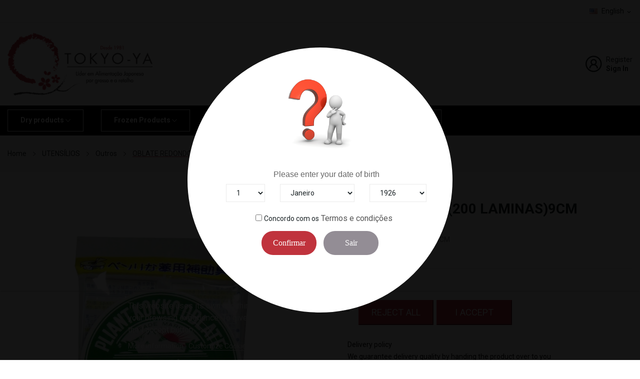

--- FILE ---
content_type: text/html; charset=utf-8
request_url: https://tokyo-ya.pt/en/25-outros/9106-oblate-redondo200-lamina-49619805.html
body_size: 18833
content:
<!doctype html>
<html lang="en">

  <head>
    
      
  <meta charset="utf-8">


  <meta http-equiv="x-ua-compatible" content="ie=edge">



  <link rel="canonical" href="https://tokyo-ya.pt/en/25-outros/9106-oblate-redondo200-lamina-49619805.html">

  <title>OBLATE REDONDO(200 LAMINA</title>
  <meta name="description" content="OBLATE REDONDO(200 LAMINAS)9CM">
  <meta name="keywords" content="OBLATE REDONDO(200 LAMINA">
        <link rel="canonical" href="https://tokyo-ya.pt/en/25-outros/9106-oblate-redondo200-lamina-49619805.html">
    
                  <link rel="alternate" href="https://tokyo-ya.pt/en/25-outros/9106-oblate-redondo200-lamina-49619805.html" hreflang="en-us">
                  <link rel="alternate" href="https://tokyo-ya.pt/pt/25-outros/9106-oblate-redondo200-lamina-49619805.html" hreflang="pt-pt">
        



  <meta name="viewport" content="width=device-width, initial-scale=1">



  <link rel="icon" type="image/vnd.microsoft.icon" href="https://tokyo-ya.pt/img/favicon.ico?1705053596">
  <link rel="shortcut icon" type="image/x-icon" href="https://tokyo-ya.pt/img/favicon.ico?1705053596">

 <script src="https://ajax.googleapis.com/ajax/libs/jquery/3.2.1/jquery.min.js"></script>

    <link rel="stylesheet" href="https://fonts.googleapis.com/css2?family=Roboto:ital,wght@0,100;0,300;0,400;0,500;0,700;0,900;1,100;1,300;1,400;1,500;1,700;1,900&amp;display=swap" type="text/css" media="all">
  <link rel="stylesheet" href="https://tokyo-ya.pt/themes/theme_grano4/assets/cache/theme-6e83c921.css" type="text/css" media="all">




  

  <script type="text/javascript">
        var lgcookieslaw_block = false;
        var lgcookieslaw_cookie_name = "__lglaw";
        var lgcookieslaw_position = "2";
        var lgcookieslaw_reload = false;
        var lgcookieslaw_session_time = "31536000";
        var presta_age = "18";
        var presta_age_validate = 1;
        var presta_areyou = "Are you 18 or older?";
        var presta_cond = "Por favor aceite os termos e condi\u00e7\u00f5es";
        var presta_no = "Sair";
        var presta_oldenough = "Sou maior de idade!";
        var presta_sorry = "Lamentamos!";
        var presta_tpl = "\n<div id=\"modal_content_wrapper\" class=\"content_wrapper\">\n    <h2>Are you over 18 years old?<\/h2>\n    <div class=\"row\" style=\"margin-left:10px;\">\n                    <style>\n                #modal_content .content_wrapper {\n                    padding-top: 90px !important;\n                }\n            <\/style>\n            <p class=\"presta_age\">Please enter your date of birth<\/p>\n            <div class=\"form-group col-md-3 col-sm-3 col-xs-12\">\n                <select name=\"presta_day\" class=\"form-control\">\n                                            <option value=\"1\">1<\/option>\n                                            <option value=\"2\">2<\/option>\n                                            <option value=\"3\">3<\/option>\n                                            <option value=\"4\">4<\/option>\n                                            <option value=\"5\">5<\/option>\n                                            <option value=\"6\">6<\/option>\n                                            <option value=\"7\">7<\/option>\n                                            <option value=\"8\">8<\/option>\n                                            <option value=\"9\">9<\/option>\n                                            <option value=\"10\">10<\/option>\n                                            <option value=\"11\">11<\/option>\n                                            <option value=\"12\">12<\/option>\n                                            <option value=\"13\">13<\/option>\n                                            <option value=\"14\">14<\/option>\n                                            <option value=\"15\">15<\/option>\n                                            <option value=\"16\">16<\/option>\n                                            <option value=\"17\">17<\/option>\n                                            <option value=\"18\">18<\/option>\n                                            <option value=\"19\">19<\/option>\n                                            <option value=\"20\">20<\/option>\n                                            <option value=\"21\">21<\/option>\n                                            <option value=\"22\">22<\/option>\n                                            <option value=\"23\">23<\/option>\n                                            <option value=\"24\">24<\/option>\n                                            <option value=\"25\">25<\/option>\n                                            <option value=\"26\">26<\/option>\n                                            <option value=\"27\">27<\/option>\n                                            <option value=\"28\">28<\/option>\n                                            <option value=\"29\">29<\/option>\n                                            <option value=\"30\">30<\/option>\n                                            <option value=\"31\">31<\/option>\n                                    <\/select>\n            <\/div>\n            <div class=\"form-group col-md-5 col-sm-5 col-xs-12\">\n                <select name=\"presta_month\" class=\"form-control\">\n                                            <option value=\"01\">Janeiro<\/option>\n                                            <option value=\"02\">Fevereiro<\/option>\n                                            <option value=\"03\">Mar\u00e7o<\/option>\n                                            <option value=\"04\">Abril<\/option>\n                                            <option value=\"05\">Maio<\/option>\n                                            <option value=\"06\">Junho<\/option>\n                                            <option value=\"07\">Julho<\/option>\n                                            <option value=\"08\">Agosto<\/option>\n                                            <option value=\"09\">Setembro<\/option>\n                                            <option value=\"10\">Outubro<\/option>\n                                            <option value=\"11\">Novembro<\/option>\n                                            <option value=\"12\">Dezembro<\/option>\n                                    <\/select>\n            <\/div>\n            <div class=\"form-group col-md-4 col-sm-4 col-xs-12\">\n                                                <select name=\"presta_year\" class=\"form-control\">\n                                            <option value=\"1926\">1926<\/option>\n                                            <option value=\"1927\">1927<\/option>\n                                            <option value=\"1928\">1928<\/option>\n                                            <option value=\"1929\">1929<\/option>\n                                            <option value=\"1930\">1930<\/option>\n                                            <option value=\"1931\">1931<\/option>\n                                            <option value=\"1932\">1932<\/option>\n                                            <option value=\"1933\">1933<\/option>\n                                            <option value=\"1934\">1934<\/option>\n                                            <option value=\"1935\">1935<\/option>\n                                            <option value=\"1936\">1936<\/option>\n                                            <option value=\"1937\">1937<\/option>\n                                            <option value=\"1938\">1938<\/option>\n                                            <option value=\"1939\">1939<\/option>\n                                            <option value=\"1940\">1940<\/option>\n                                            <option value=\"1941\">1941<\/option>\n                                            <option value=\"1942\">1942<\/option>\n                                            <option value=\"1943\">1943<\/option>\n                                            <option value=\"1944\">1944<\/option>\n                                            <option value=\"1945\">1945<\/option>\n                                            <option value=\"1946\">1946<\/option>\n                                            <option value=\"1947\">1947<\/option>\n                                            <option value=\"1948\">1948<\/option>\n                                            <option value=\"1949\">1949<\/option>\n                                            <option value=\"1950\">1950<\/option>\n                                            <option value=\"1951\">1951<\/option>\n                                            <option value=\"1952\">1952<\/option>\n                                            <option value=\"1953\">1953<\/option>\n                                            <option value=\"1954\">1954<\/option>\n                                            <option value=\"1955\">1955<\/option>\n                                            <option value=\"1956\">1956<\/option>\n                                            <option value=\"1957\">1957<\/option>\n                                            <option value=\"1958\">1958<\/option>\n                                            <option value=\"1959\">1959<\/option>\n                                            <option value=\"1960\">1960<\/option>\n                                            <option value=\"1961\">1961<\/option>\n                                            <option value=\"1962\">1962<\/option>\n                                            <option value=\"1963\">1963<\/option>\n                                            <option value=\"1964\">1964<\/option>\n                                            <option value=\"1965\">1965<\/option>\n                                            <option value=\"1966\">1966<\/option>\n                                            <option value=\"1967\">1967<\/option>\n                                            <option value=\"1968\">1968<\/option>\n                                            <option value=\"1969\">1969<\/option>\n                                            <option value=\"1970\">1970<\/option>\n                                            <option value=\"1971\">1971<\/option>\n                                            <option value=\"1972\">1972<\/option>\n                                            <option value=\"1973\">1973<\/option>\n                                            <option value=\"1974\">1974<\/option>\n                                            <option value=\"1975\">1975<\/option>\n                                            <option value=\"1976\">1976<\/option>\n                                            <option value=\"1977\">1977<\/option>\n                                            <option value=\"1978\">1978<\/option>\n                                            <option value=\"1979\">1979<\/option>\n                                            <option value=\"1980\">1980<\/option>\n                                            <option value=\"1981\">1981<\/option>\n                                            <option value=\"1982\">1982<\/option>\n                                            <option value=\"1983\">1983<\/option>\n                                            <option value=\"1984\">1984<\/option>\n                                            <option value=\"1985\">1985<\/option>\n                                            <option value=\"1986\">1986<\/option>\n                                            <option value=\"1987\">1987<\/option>\n                                            <option value=\"1988\">1988<\/option>\n                                            <option value=\"1989\">1989<\/option>\n                                            <option value=\"1990\">1990<\/option>\n                                            <option value=\"1991\">1991<\/option>\n                                            <option value=\"1992\">1992<\/option>\n                                            <option value=\"1993\">1993<\/option>\n                                            <option value=\"1994\">1994<\/option>\n                                            <option value=\"1995\">1995<\/option>\n                                            <option value=\"1996\">1996<\/option>\n                                            <option value=\"1997\">1997<\/option>\n                                            <option value=\"1998\">1998<\/option>\n                                            <option value=\"1999\">1999<\/option>\n                                            <option value=\"2000\">2000<\/option>\n                                            <option value=\"2001\">2001<\/option>\n                                            <option value=\"2002\">2002<\/option>\n                                            <option value=\"2003\">2003<\/option>\n                                            <option value=\"2004\">2004<\/option>\n                                            <option value=\"2005\">2005<\/option>\n                                            <option value=\"2006\">2006<\/option>\n                                            <option value=\"2007\">2007<\/option>\n                                            <option value=\"2008\">2008<\/option>\n                                            <option value=\"2009\">2009<\/option>\n                                            <option value=\"2010\">2010<\/option>\n                                            <option value=\"2011\">2011<\/option>\n                                            <option value=\"2012\">2012<\/option>\n                                            <option value=\"2013\">2013<\/option>\n                                            <option value=\"2014\">2014<\/option>\n                                            <option value=\"2015\">2015<\/option>\n                                            <option value=\"2016\">2016<\/option>\n                                            <option value=\"2017\">2017<\/option>\n                                            <option value=\"2018\">2018<\/option>\n                                            <option value=\"2019\">2019<\/option>\n                                            <option value=\"2020\">2020<\/option>\n                                            <option value=\"2021\">2021<\/option>\n                                            <option value=\"2022\">2022<\/option>\n                                            <option value=\"2023\">2023<\/option>\n                                            <option value=\"2024\">2024<\/option>\n                                            <option value=\"2025\">2025<\/option>\n                                            <option value=\"2026\">2026<\/option>\n                                    <\/select>\n            <\/div>\n                            <style>\n                #modal_content h2 {\n                    margin: 5px 0 5px 0 !important;\n                }\n                #modal_content .content_wrapper {\n                    padding-top: 130px;\n                }\n            <\/style>\n            <div class=\"clearfix\">\n                <div class=\"presta_condition\">\n                    <input type=\"checkbox\" name=\"presta_term\" id=\"presta_term\" \/>\n                    <label>Concordo com os<\/label>\n                    <a data-toggle=\"modal\" data-target=\"#prestTermsCondition\" href=\"javascript:void(0);\">\n                        Termos e condi\u00e7\u00f5es\n                    <\/a>\n                <\/div>\n            <\/div>\n                    <\/div>\n    <nav>\n        <ul>\n            <li>\n                <a href=\"\" class=\"av_btn av_go\" rel=\"yes\">Confirmar<\/a>\n            <\/li>\n            <li>\n                <a href=\"\" class=\"av_btn av_no\" rel=\"no\">Sair<\/a>\n            <\/li>\n        <\/ul>\n    <\/nav>\n<\/div>\n<div id=\"modal_regret_wrapper\" class=\"content_wrapper\" style=\"display:none;\">\n    <h2>We are Sorry!<\/h2>\n    <p>You must be 18 years of age or older to enter this site<\/p>\n<\/div>\n    <div class=\"modal fade\" id=\"prestTermsCondition\">\n        <div class=\"modal-dialog\" role=\"document\">\n            <div class=\"modal-content\">\n                <button type=\"button\" class=\"close\" data-dismiss=\"modal\" aria-label=\"Close\">\n                    <span aria-hidden=\"true\">&times;<\/span>\n                <\/button>\n                <div class=\"js-modal-content\"><p><strong>Terms and conditions of use<\/strong><\/p>\n<p><\/p>\n<p><strong>LEGAL NOTICE<\/strong><\/p>\n<p><\/p>\n<p>This information, which you have just accessed for the purposes of consulting or purchasing products, regulates the General Terms and Conditions of Use of the Online Shop of \"TOKYO-YA\" (hereinafter, \"online store\"), a registered trademark of TOKIO-YA, LDA, Crl (hereinafter, \"Tokyo-ya\", with registered office at Centro Empresarial de Alverca, EN 10, Km 127, Bloco B, Frac\u00e7\u00e3o 5, Letra L<\/p>\n<p>District: Lisboa Municipality: Vila Franca de Xira Parish: Alverca do Ribatejo e Sobralinho<\/p>\n<p>2615 Alverca, legal person and registered at the Commercial Registry Office of SIFF - CRPCom Odivelas under number 514 275 081.<\/p>\n<p><\/p>\n<p><\/p>\n<p><strong>USE OF THE ONLINE STORE<\/strong><\/p>\n<p><\/p>\n<p>Use of this online store confers on you the status of Customer and implies full and unreserved acceptance of all the provisions contained in the General Terms and Conditions and the Privacy Policy in force at any time you access the Online Shop.<\/p>\n<p><\/p>\n<p>If you do not fully accept any of the conditions set out, you must not access\/use the Online Shop.<\/p>\n<p><\/p>\n<p>Tokio-ya,LDA. reserves the right to amend and update the General Terms and Conditions from time to time and without prior notice to the Customer.<\/p>\n<p><\/p>\n<p>The processing of personal data carried out by Tokio-ya,LDA complies with the data protection legislation in force, namely Regulation (EU) 2016\/679 of the European Parliament and of the Council of April 27, 2016 on the protection of natural persons with regard to the processing of personal data and on the free movement of such data.<\/p>\n<p><\/p>\n<p>All information provided by the Customer must be accurate and truthful. The Customer is obliged to update the information provided to Tokio-ya,LDA. whenever it changes. The Customer shall be expressly liable for any false or inaccurate statements made and for any damage caused to Tokio-ya,LDA. or third parties by the information provided.<\/p>\n<p><\/p>\n<p>Tokio-ya,LDA is the entity responsible for processing the personal data of its Customers, the lawful basis for which is the performance of this purchase and sale agreement.<\/p>\n<p><\/p>\n<p>In the event of a breach of the General Terms &amp; Conditions, Tokio-ya,LDA reserves the right to exercise any and all legally prescribed actions. It also reserves the right, at its discretion, to terminate access to or use of the online store, with or without notifying the Customer.<\/p>\n<p><\/p>\n<p>Tokio-ya,LDA applies the appropriate and necessary technical and organizational security measures to ensure the security of information. However, the Customer is aware that the use of the online store may not be 100% secure, so there is a possibility that the information sent\/received may be intercepted by unauthorized parties, and Tokio-ya,LDA cannot be held responsible for this.<\/p>\n<p><\/p>\n<p><\/p>\n<p><\/p>\n<p>The contractual proposal contained in the online store is addressed only to persons of legal age, and the Customer accepts that it may only be used by users who are over eighteen years of age and\/or have full contractual capacity and are therefore able to take responsibility for the commitments resulting from the purchase and sale.<\/p>\n<p><\/p>\n<p><strong>ONLINE ORDERING PROCEDURE<\/strong><\/p>\n<p><\/p>\n<p><strong>Step 1: Selection of items to include in your shopping cart (the price of which is indicated in Euros, including VAT at the legal rate in force).<\/strong><\/p>\n<p><\/p>\n<p>The Customer hereby expressly accepts and acknowledges that:<\/p>\n<p><\/p>\n<p>- The images of the products presented in the online store are merely illustrative and the Customer should carefully and fully read the information on the essential characteristics of the items, and may, in case of doubt, contact the customer service line or go to the Tokyo-ya store in order to obtain any additional information or details;<\/p>\n<p><\/p>\n<p><\/p>\n<p>- Tokio-ya,LDA will make every reasonable effort to include accurate and up-to-date information about the products available on the website;<\/p>\n<p><\/p>\n<p>- The prices of the items indicated in the online store correspond to the full amount payable by the Customer.<\/p>\n<p><\/p>\n<p><strong>Step 2: Registration \/ Filling in the Form<\/strong><\/p>\n<p><\/p>\n<p><\/p>\n<p>In order to confirm your order, the Customer will have to fill in a form:<\/p>\n<p><\/p>\n<p>- Customer's full name\/company name;<\/p>\n<p>- Customer's telephone number and e-mail address;<\/p>\n<p>- Customer's VAT number;<\/p>\n<p>- Customer's full name or company name to appear on the invoice;<\/p>\n<p>- Customer's VAT number to appear on the invoice;<\/p>\n<p>- Customer's address to appear on the invoice.<\/p>\n<p><\/p>\n<p>\u00a0 \u00a0 \u00a0 \u00a0 \u00a0 \u00a0 \u00a0 -Contact number of the person responsible<\/p>\n<p><\/p>\n<p>\u00a0 \u00a0 \u00a0 \u00a0 \u00a0 \u00a0 \u00a0 -Permanent certificate number<\/p>\n<p><strong>Step 3 - Confirmation of the items and services included in the shopping cart, Buyer Data and Billing and Payment Data<\/strong><\/p>\n<p><\/p>\n<p>The Customer undertakes to carefully check the data contained in their order summary, confirming the items and services selected in the shopping cart, Customer data and billing data, at which point they must go back to the previous steps in order to rectify them if they detect any nonconformity.<\/p>\n<p><\/p>\n<p>Tokio-ya,LDA will acknowledge receipt of the order by email to the email address provided by the Customer.<\/p>\n<p><\/p>\n<p>When Tokio-ya,LDA does not request payment in advance, the order will be settled upon delivery, preferably via an ATM terminal.<\/p>\n<p><\/p>\n<p>The invoice will be sent or delivered at the time of collection or delivery of the products purchased.<\/p>\n<p><strong>DELIVERY METHODS:<\/strong><\/p>\n<p><\/p>\n<p><strong>\u00a0- Store Pickup<\/strong><\/p>\n<p><\/p>\n<p>Customers may choose to pick up their online purchase at the Tokyo-ya Store, located at (Tokio-ya,LDA building).<\/p>\n<p><\/p>\n<p>At the time of collection, the Customer must check all the goods in the packaging, their quantity and condition.<\/p>\n<p><\/p>\n<p>In the event that the Customer detects defects or damage to the products and\/or if they do not coincide with their order, the Customer must identify the damage or defects. The Customer should also contact Tokio-ya,LDA Customer Service on +351 21 959 5833 (Monday to Friday: 8:00-17:00).<\/p>\n<p><\/p>\n<p><strong>- Home Delivery<\/strong><\/p>\n<p><\/p>\n<p>The delivery service is only available to addresses with postal codes between 1000-000 and 8900-000.<\/p>\n<p><\/p>\n<p>In the event of unavailability of the products for delivery, Tokio-ya, LDA shall inform the Customer within a maximum of 2 days of becoming aware of such unavailability and shall reimburse the amounts paid if the Parties do not agree on a new delivery date.<\/p>\n<p><\/p>\n<p>The Customer undertakes to appear at the place on the date and at the time agreed for receipt of the goods. If it is not possible to deliver the goods due to the Customer's responsibility, the costs related to second deliveries shall be borne by the Customer. If, on the date and time agreed for Delivery, the Customer is absent from the agreed place, Tokio-ya, LDA will leave at that place, whenever possible, a document proving its visit, in which it will request that the Customer contact Customer Service to schedule a new date for the provision of the Service.<\/p>\n<p><\/p>\n<p><strong>- CHECKING DELIVERY<\/strong><\/p>\n<p><\/p>\n<p>Upon receipt, whether for Store Pickup or Home Delivery, the Customer must immediately check the condition of the products purchased, their quantity and condition. In the event of detecting defects or damage to the items and\/or if the items do not match their order, the Customer should contact Tokio-ya, LDA Customer Service on +351 21 959 5833 (Monday to Friday: 8:00am to 5:00pm).<\/p>\n<p><\/p>\n<p><strong>- TERMINATION OF THE CONTRACT<\/strong><\/p>\n<p><\/p>\n<p>In accordance with the provisions of article 10 of Decree-Law no. 24\/2014, of February 14 (updated by Decree-Law no. 78\/2018, of October 15), the Customer has the right of withdrawal, which may be exercised, without the need to indicate the reason, up to 14 (fourteen) days after the date of delivery of the items, in which case the Customer agrees to be responsible for the payment of all transportation charges for collection of the items between the delivery address and the headquarters of Tokyo-ya, LDA.<\/p>\n<p><\/p>\n<p><strong>-EXCHANGES AND RETURNS<\/strong><\/p>\n<p><\/p>\n<p>The customer may return\/exchange any product that is not perishable, due to a defect, within the legal deadlines for this purpose, however, if they wish to collect it, they will bear the transportation costs.<\/p>\n<p><\/p>\n<p><strong>- COMPLAINTS<\/strong><\/p>\n<p><\/p>\n<p>The Customer may address any complaints to Tokto-ya,LDA, through the contacts available on the contact page or by sending them to its head office.<\/p>\n<p><\/p>\n<p><strong>- APPLICABLE LEGISLATION AND JURISDICTION<\/strong><\/p>\n<p><\/p>\n<p>For any divergence arising in the contractual relations between the Parties, Portuguese law shall apply. Any question or dispute arising from the application, interpretation, integration or execution of this Contract, when it cannot be resolved by agreement of the parties, shall be submitted to the Portuguese courts. The consumer may also resort to the Alternative Dispute Resolution Entities available at www.consumidor.pt.<\/p>\n<p><\/p>\n<p>In the event of a consumer dispute, the consumer may resort to the network of consumer dispute arbitration centers authorized to carry out information, mediation and arbitration of consumer disputes.<\/p>\n<p><\/p>\n<p>CNIACC-National Center for Consumer Conflict Information and Arbitration (website: www.cniacc.pt).<\/p>\n<p><strong><\/strong><\/p>\n<p><strong>- PRIVACY POLICY<\/strong><\/p>\n<p><\/p>\n<p>Tokio-ya,LDA, collects the customer's personal data for the purpose of managing the customer account, billing, providing information, as expressly authorized for this purpose, all under the terms indicated above and the legislation in force.<\/p>\n<p><\/p>\n<p><\/p>\n<p>This information is provided pursuant to Article 18 of Law 114\/2015, of September 8.<\/p>\n<p><\/p>\n<p><strong>The Customer declares that he\/she is aware of and fully and unreservedly accepts these General Terms &amp; Conditions of Online Purchase and Sale.<\/strong><\/p><\/div>\n            <\/div>\n        <\/div>\n    <\/div>\n<style>\n#modal_content {\n    background-image: url(\/modules\/prestaageverification\/views\/img\/banner.jpg);\n    background-color: #FFFFFF !important;\n    border:4px solid #FFFFFF !important;\n}\n#modal_content nav .av_go {\n    background-color: #C0333D !important;\n    color: #ffffff !important;\n}\n#modal_content nav .av_go:hover {\n    background-color: #C0333D !important;\n}\n#modal_content nav .av_no {\n    background-color: #938d95 !important;\n    color: #FFFFFF !important;\n}\n#modal_content nav .av_no:hover {\n    background-color: #000000 !important;\n}\n#modal_content_wrapper h2 {\n    color: #ffffff !important;\n}\n<\/style>\n";
        var presta_wrong = "Carreguei no bot\u00e3o errado";
        var presta_yes = "Confirmar";
        var presta_youmust = "Para entrar neste site deve confirmar que tem mais de 18 anos";
        var presta_youmustforsite = "Deve ter mais de 18 anos para entrar neste site";
        var prestashop = {"cart":{"products":[],"totals":{"total":{"type":"total","label":"Total","amount":0,"value":"\u20ac0.00"},"total_including_tax":{"type":"total","label":"Total (tax incl.)","amount":0,"value":"\u20ac0.00"},"total_excluding_tax":{"type":"total","label":"Total (tax excl.)","amount":0,"value":"\u20ac0.00"}},"subtotals":{"products":{"type":"products","label":"Subtotal","amount":0,"value":"\u20ac0.00"},"discounts":null,"shipping":{"type":"shipping","label":"Shipping","amount":0,"value":""},"tax":null},"products_count":0,"summary_string":"0 items","vouchers":{"allowed":1,"added":[]},"discounts":[],"minimalPurchase":0,"minimalPurchaseRequired":""},"currency":{"id":2,"name":"Euro","iso_code":"EUR","iso_code_num":"978","sign":"\u20ac"},"customer":{"lastname":null,"firstname":null,"email":null,"birthday":null,"newsletter":null,"newsletter_date_add":null,"optin":null,"website":null,"company":null,"siret":null,"ape":null,"is_logged":false,"gender":{"type":null,"name":null},"addresses":[]},"language":{"name":"English (English)","iso_code":"en","locale":"en-US","language_code":"en-us","is_rtl":"0","date_format_lite":"m\/d\/Y","date_format_full":"m\/d\/Y H:i:s","id":1},"page":{"title":"","canonical":"https:\/\/tokyo-ya.pt\/en\/25-outros\/9106-oblate-redondo200-lamina-49619805.html","meta":{"title":"OBLATE REDONDO(200 LAMINA","description":"OBLATE REDONDO(200 LAMINAS)9CM","keywords":"OBLATE REDONDO(200 LAMINA","robots":"index"},"page_name":"product","body_classes":{"lang-en":true,"lang-rtl":false,"country-PT":true,"currency-EUR":true,"layout-full-width":true,"page-product":true,"tax-display-enabled":true,"product-id-9106":true,"product-OBLATE REDONDO(200 LAMINAS)9CM":true,"product-id-category-212":true,"product-id-manufacturer-0":true,"product-id-supplier-0":true,"product-available-for-order":true},"admin_notifications":[]},"shop":{"name":"Tokyo Shop","logo":"https:\/\/tokyo-ya.pt\/img\/logo-1671206603.jpg","stores_icon":"https:\/\/tokyo-ya.pt\/img\/logo_stores.png","favicon":"https:\/\/tokyo-ya.pt\/img\/favicon.ico"},"urls":{"base_url":"https:\/\/tokyo-ya.pt\/","current_url":"https:\/\/tokyo-ya.pt\/en\/25-outros\/9106-oblate-redondo200-lamina-49619805.html","shop_domain_url":"https:\/\/tokyo-ya.pt","img_ps_url":"https:\/\/tokyo-ya.pt\/img\/","img_cat_url":"https:\/\/tokyo-ya.pt\/img\/c\/","img_lang_url":"https:\/\/tokyo-ya.pt\/img\/l\/","img_prod_url":"https:\/\/tokyo-ya.pt\/img\/p\/","img_manu_url":"https:\/\/tokyo-ya.pt\/img\/m\/","img_sup_url":"https:\/\/tokyo-ya.pt\/img\/su\/","img_ship_url":"https:\/\/tokyo-ya.pt\/img\/s\/","img_store_url":"https:\/\/tokyo-ya.pt\/img\/st\/","img_col_url":"https:\/\/tokyo-ya.pt\/img\/co\/","img_url":"https:\/\/tokyo-ya.pt\/themes\/theme_grano4\/assets\/img\/","css_url":"https:\/\/tokyo-ya.pt\/themes\/theme_grano4\/assets\/css\/","js_url":"https:\/\/tokyo-ya.pt\/themes\/theme_grano4\/assets\/js\/","pic_url":"https:\/\/tokyo-ya.pt\/upload\/","pages":{"address":"https:\/\/tokyo-ya.pt\/en\/address","addresses":"https:\/\/tokyo-ya.pt\/en\/addresses","authentication":"https:\/\/tokyo-ya.pt\/en\/login","cart":"https:\/\/tokyo-ya.pt\/en\/cart","category":"https:\/\/tokyo-ya.pt\/en\/index.php?controller=category","cms":"https:\/\/tokyo-ya.pt\/en\/index.php?controller=cms","contact":"https:\/\/tokyo-ya.pt\/en\/contact-us","discount":"https:\/\/tokyo-ya.pt\/en\/discount","guest_tracking":"https:\/\/tokyo-ya.pt\/en\/guest-tracking","history":"https:\/\/tokyo-ya.pt\/en\/order-history","identity":"https:\/\/tokyo-ya.pt\/en\/identity","index":"https:\/\/tokyo-ya.pt\/en\/","my_account":"https:\/\/tokyo-ya.pt\/en\/my-account","order_confirmation":"https:\/\/tokyo-ya.pt\/en\/order-confirmation","order_detail":"https:\/\/tokyo-ya.pt\/en\/index.php?controller=order-detail","order_follow":"https:\/\/tokyo-ya.pt\/en\/order-follow","order":"https:\/\/tokyo-ya.pt\/en\/order","order_return":"https:\/\/tokyo-ya.pt\/en\/index.php?controller=order-return","order_slip":"https:\/\/tokyo-ya.pt\/en\/credit-slip","pagenotfound":"https:\/\/tokyo-ya.pt\/en\/page-not-found","password":"https:\/\/tokyo-ya.pt\/en\/password-recovery","pdf_invoice":"https:\/\/tokyo-ya.pt\/en\/index.php?controller=pdf-invoice","pdf_order_return":"https:\/\/tokyo-ya.pt\/en\/index.php?controller=pdf-order-return","pdf_order_slip":"https:\/\/tokyo-ya.pt\/en\/index.php?controller=pdf-order-slip","prices_drop":"https:\/\/tokyo-ya.pt\/en\/prices-drop","product":"https:\/\/tokyo-ya.pt\/en\/index.php?controller=product","search":"https:\/\/tokyo-ya.pt\/en\/search","sitemap":"https:\/\/tokyo-ya.pt\/en\/sitemap","stores":"https:\/\/tokyo-ya.pt\/en\/stores","supplier":"https:\/\/tokyo-ya.pt\/en\/supplier","register":"https:\/\/tokyo-ya.pt\/en\/login?create_account=1","order_login":"https:\/\/tokyo-ya.pt\/en\/order?login=1"},"alternative_langs":{"en-us":"https:\/\/tokyo-ya.pt\/en\/25-outros\/9106-oblate-redondo200-lamina-49619805.html","pt-pt":"https:\/\/tokyo-ya.pt\/pt\/25-outros\/9106-oblate-redondo200-lamina-49619805.html"},"theme_assets":"\/themes\/theme_grano4\/assets\/","actions":{"logout":"https:\/\/tokyo-ya.pt\/en\/?mylogout="},"no_picture_image":{"bySize":{"small_default":{"url":"https:\/\/tokyo-ya.pt\/img\/p\/en-default-small_default.jpg","width":98,"height":98},"cart_default":{"url":"https:\/\/tokyo-ya.pt\/img\/p\/en-default-cart_default.jpg","width":125,"height":125},"home_default":{"url":"https:\/\/tokyo-ya.pt\/img\/p\/en-default-home_default.jpg","width":360,"height":360},"medium_default":{"url":"https:\/\/tokyo-ya.pt\/img\/p\/en-default-medium_default.jpg","width":452,"height":452},"large_default":{"url":"https:\/\/tokyo-ya.pt\/img\/p\/en-default-large_default.jpg","width":800,"height":800}},"small":{"url":"https:\/\/tokyo-ya.pt\/img\/p\/en-default-small_default.jpg","width":98,"height":98},"medium":{"url":"https:\/\/tokyo-ya.pt\/img\/p\/en-default-home_default.jpg","width":360,"height":360},"large":{"url":"https:\/\/tokyo-ya.pt\/img\/p\/en-default-large_default.jpg","width":800,"height":800},"legend":""}},"configuration":{"display_taxes_label":true,"display_prices_tax_incl":true,"is_catalog":true,"show_prices":false,"opt_in":{"partner":false},"quantity_discount":{"type":"discount","label":"Unit discount"},"voucher_enabled":1,"return_enabled":0},"field_required":[],"breadcrumb":{"links":[{"title":"Home","url":"https:\/\/tokyo-ya.pt\/en\/"},{"title":"UTENS\u00cdLIOS","url":"https:\/\/tokyo-ya.pt\/en\/186-4-utensilios"},{"title":"Outros","url":"https:\/\/tokyo-ya.pt\/en\/212-25-outros"},{"title":"OBLATE REDONDO(200 LAMINAS)9CM","url":"https:\/\/tokyo-ya.pt\/en\/25-outros\/9106-oblate-redondo200-lamina-49619805.html"}],"count":4},"link":{"protocol_link":"https:\/\/","protocol_content":"https:\/\/"},"time":1768751155,"static_token":"4be973697ab406e0c47fe61c611ee697","token":"5d3759af96022813fb180de38745bba2","debug":false};
        var prestashopFacebookAjaxController = "https:\/\/tokyo-ya.pt\/en\/module\/ps_facebook\/Ajax";
        var psr_icon_color = "#F19D76";
        var xip_base_dir = "https:\/\/tokyo-ya.pt\/";
      </script>





  <script type="text/javascript" style="display: none">
	//Common vars
    var apc_link = "https://tokyo-ya.pt/en/module/advancedpopupcreator/popup";
    var apc_token = "4be973697ab406e0c47fe61c611ee697";
    var apc_product = "9106";
    var apc_category = "0";
    var apc_supplier = "0";
    var apc_manufacturer = "0";
    var apc_cms = "";
    var apc_controller = "product";
    var apc_exit_popups = 0;
</script>
<script async src="https://www.googletagmanager.com/gtag/js?id=AW-16533720852"></script>
<script>
  window.dataLayer = window.dataLayer || [];
  function gtag(){dataLayer.push(arguments);}
  gtag('js', new Date());
  gtag(
    'config',
    'AW-16533720852',
    {
      'debug_mode':false
                      }
  );
</script>

<style type="text/css">
.animation1 {
	 -webkit-transition-duration: 500ms !important;
    -moz-transition-duration: 500ms !important;
    -o-transition-duration: 500ms !important;
    transition-duration: 500ms !important;
}

</style>



    
  <meta property="og:type" content="product">
  <meta property="og:url" content="https://tokyo-ya.pt/en/25-outros/9106-oblate-redondo200-lamina-49619805.html">
  <meta property="og:title" content="OBLATE REDONDO(200 LAMINA">
  <meta property="og:site_name" content="Tokyo Shop">
  <meta property="og:description" content="OBLATE REDONDO(200 LAMINAS)9CM">
  <meta property="og:image" content="https://tokyo-ya.pt/151453-large_default/oblate-redondo200-lamina.jpg">
  <meta property="product:pretax_price:amount" content="8.596917">
  <meta property="product:pretax_price:currency" content="EUR">
  <meta property="product:price:amount" content="10.57">
  <meta property="product:price:currency" content="EUR">
  
  </head>

  <body itemscope itemtype="http://schema.org/WebPage" id="product"  class="lang-en country-pt currency-eur layout-full-width page-product tax-display-enabled product-id-9106 product-oblate-redondo-200-laminas-9cm product-id-category-212 product-id-manufacturer-0 product-id-supplier-0 product-available-for-order"> 

    
      
    
    <main>
      
              

      <header id="header">
        
          
<div class="header-banner">
	
</div>



<nav class="header-nav">
	<div class="container">
		<div class="hidden-md-down">
			
  <div class="col-footer social_follow "> 
    <ul>
          </ul>
  </div>

<div id="_desktop_language_selector">
	<div class="language-selector-wrapper selector-block hidden-md-down">
	 <span id="language-selector-label" class=" selector-label hidden-lg-down">Language :</span>
	<div class="language-selector localiz_block  dropdown js-dropdown">
	  <button data-toggle="dropdown" class=" btn-unstyle" aria-haspopup="true" aria-expanded="false" aria-label="Language dropdown">
		<img src="https://tokyo-ya.pt/img/l/1.jpg" alt="" width="16" height="11" />
		<span class="expand-more">English</span>
		<i class="material-icons">expand_more</i>
	  </button>
	  <ul class="dropdown-menu" aria-labelledby="language-selector-label">
				  <li  class="current" >
			<a href="https://tokyo-ya.pt/en/25-outros/9106-oblate-redondo200-lamina-49619805.html" class="dropdown-item"><img src="https://tokyo-ya.pt/img/l/1.jpg" alt="" width="16" height="11" />English</a>
		  </li>
				  <li >
			<a href="https://tokyo-ya.pt/pt/25-outros/9106-oblate-redondo200-lamina-49619805.html" class="dropdown-item"><img src="https://tokyo-ya.pt/img/l/3.jpg" alt="" width="16" height="11" />Português PT</a>
		  </li>
			  </ul>
	</div>
	</div>
	<div class="language-selector-wrapper hidden-lg-up">
		<div class="selector-mobile dropdown js-dropdown">
		  <button data-toggle="dropdown" class=" btn-unstyle" aria-haspopup="true" aria-expanded="false" aria-label="Language dropdown">
			<img src="https://tokyo-ya.pt/img/l/1.jpg" alt="" width="16" height="11" />
			<span class="expand-more">English</span>
			<i class="material-icons">expand_more</i>
		  </button>
		  <ul class="dropdown-menu" aria-labelledby="language-selector-label">
						  <li  class="current" >
				<a href="https://tokyo-ya.pt/en/25-outros/9106-oblate-redondo200-lamina-49619805.html" class="dropdown-item"><img src="https://tokyo-ya.pt/img/l/1.jpg" alt="" width="16" height="11" />English</a>
			  </li>
						  <li >
				<a href="https://tokyo-ya.pt/pt/25-outros/9106-oblate-redondo200-lamina-49619805.html" class="dropdown-item"><img src="https://tokyo-ya.pt/img/l/3.jpg" alt="" width="16" height="11" />Português PT</a>
			  </li>
					  </ul>
		</div>
	</div>
</div>

		</div>
	</div>
	<div class="container">
		<div class="hidden-lg-up  mobile">
			<div class="row-mobile">
				<div class="col-mobile ">
					<div class="float-xs-left" id="menu-icon">
						<i class="las la-bars"></i>
					</div>
					<div id="mobile_top_menu_wrapper" class="row hidden-lg-up" style="display:none;">
						<div class="top-header-mobile">							
							<div id="_mobile_compare"></div>
							<div id="_mobile_wishtlist"></div>
						</div>
						<div id="_mobile_currency_selector"></div>
						<div id="_mobile_language_selector"></div>				
						<div class="menu-close"> 
							menu <i class="material-icons float-xs-right">arrow_back</i>
						</div>
						<div class="menu-tabs">							
							<div class="js-top-menu-bottom">												
								<div id="_mobile_megamenu"></div>
								<div id="_mobile_vegamenu"></div>
								
							</div>
							
						</div>
					 </div>
				</div>
				<div class="col-mobile mobile-center">
					<div class="top-logo" id="_mobile_logo"></div>
				</div>
				<div class="col-mobile mobile-right">
					<div id="_mobile_user_info"></div>
					<div id="_mobile_cart_block"></div>
				</div>
			</div>
			<div id="_mobile_search_category"></div>
		</div>
	</div>
</nav>



<div class="header-top top_bg hidden-md-down">
	<div class="container">
		<div class="row">
			<div class="col col-left col col-md-4 col-xl-3" id="_desktop_logo">
								<a href="https://tokyo-ya.pt/">
				<img class="logo img-responsive" src="https://tokyo-ya.pt/img/logo-1671206603.jpg" alt="Tokyo Shop">
				</a>
								<script>
				    console.log({"lastname":null,"firstname":null,"email":null,"last_passwd_gen":null,"birthday":null,"newsletter":null,"newsletter_date_add":null,"ip_registration_newsletter":null,"optin":null,"website":null,"company":null,"siret":null,"ape":null,"outstanding_allow_amount":0,"max_payment_days":0,"note":null,"is_guest":0,"id_shop":null,"id_shop_group":null,"id_default_group":1,"date_add":null,"date_upd":null,"reset_password_token":null,"reset_password_validity":null,"id":null,"is_logged":false,"gender":{"type":null,"name":null,"id":null},"risk":{"name":null,"color":null,"percent":null,"id":null},"addresses":[]});
				</script>
			</div>
			<div class=" col  col-md-8 col-xl-9 col-sm-12 position-static">
				<div id="_desktop_user_info">

	<div class="user-info-block">
					<a href="https://tokyo-ya.pt/en/login?create_account=1">
				Register
			</a>
							  <a
				href="https://tokyo-ya.pt/en/my-account"
				title="Log in to your customer account"
				rel="nofollow"
			  >
				<span>Sign in</span>
			 </a>
				
	</div>
	
</div>

 
			</div>
			
		</div>
		
	</div>

</div>
<div class="header-bottom hidden-md-down bg_dark">
	<div class="container">
		<div class="row">
						<div class=" col col-right col-md-12 col-sm-12 position-static"> 
				<div id="_desktop_megamenu" class="use-sticky ">
<div class="pos-menu-horizontal">
	<ul class="menu-content"> 
						<li class=" menu-item menu-item8   hasChild">

					<a  style="" href="https://tokyo-ya.pt/en/183-1-secos" >
						
												<span>Dry products</span>
																		 <i class="hidden-md-down ion-ios-arrow-down"></i>					</a>
																											<span class="icon-drop-mobile"><i class="material-icons add">add</i><i class="material-icons remove">remove </i></span><div class="menu-dropdown cat-drop-menu menu_slidedown"><ul class="pos-sub-inner"><li><a href="https://tokyo-ya.pt/en/189-33-tipico-japones" class=""><span>Típico Japonês</span></a></li><li><a href="https://tokyo-ya.pt/en/190-28-leguminosa--fruta" class=""><span>Leguminosa & Fruta</span></a></li><li><a href="https://tokyo-ya.pt/en/191-6-arroz" class=""><span>Arroz</span></a></li><li><a href="https://tokyo-ya.pt/en/192-7-massa" class=""><span>Massa</span></a></li><li><a href="https://tokyo-ya.pt/en/193-8-molho--caldo-e-produto-base" class=""><span>Molho & Caldo e produto base</span></a></li><li><a href="https://tokyo-ya.pt/en/194-9-snacks" class=""><span>Snacks</span></a></li><li><a href="https://tokyo-ya.pt/en/195-10-tempero--condimento" class=""><span>Tempero & Condimento</span></a></li><li><a href="https://tokyo-ya.pt/en/196-11-cha" class=""><span>Chá</span></a></li><li><a href="https://tokyo-ya.pt/en/197-12-farinha--panko" class=""><span>Farinha & Panko</span></a></li></ul></div>
									</li>
						<li class=" menu-item menu-item9   hasChild">

					<a  style="" href="https://tokyo-ya.pt/en/184-2-congelados" >
						
												<span>Frozen Products</span>
																		 <i class="hidden-md-down ion-ios-arrow-down"></i>					</a>
																											<span class="icon-drop-mobile"><i class="material-icons add">add</i><i class="material-icons remove">remove </i></span><div class="menu-dropdown cat-drop-menu menu_slidedown"><ul class="pos-sub-inner"><li><a href="https://tokyo-ya.pt/en/198-13-massa" class=""><span>Massa</span></a></li><li><a href="https://tokyo-ya.pt/en/199-14-sobremesa" class=""><span>Sobremesa</span></a></li><li><a href="https://tokyo-ya.pt/en/200-15-peixe--ovas-e-marisco" class=""><span>Peixe, Ovas e Marisco</span></a></li><li><a href="https://tokyo-ya.pt/en/201-21-leguminosa--fruta" class=""><span>Leguminosa & Fruta</span></a></li><li><a href="https://tokyo-ya.pt/en/202-35-aperitivos" class=""><span>Aperitivos</span></a></li><li><a href="https://tokyo-ya.pt/en/203-27-outros" class=""><span>Outros</span></a></li></ul></div>
									</li>
						<li class=" menu-item menu-item10   hasChild">

					<a  style="" href="https://tokyo-ya.pt/en/185-3-bebidas" >
						
												<span>Drinks</span>
																		 <i class="hidden-md-down ion-ios-arrow-down"></i>					</a>
																											<span class="icon-drop-mobile"><i class="material-icons add">add</i><i class="material-icons remove">remove </i></span><div class="menu-dropdown cat-drop-menu menu_slidedown"><ul class="pos-sub-inner"><li><a href="https://tokyo-ya.pt/en/204-26-outros" class=""><span>Outros</span></a></li><li><a href="https://tokyo-ya.pt/en/205-17-sake" class=""><span>Sake</span></a></li><li><a href="https://tokyo-ya.pt/en/206-18-cerveja" class=""><span>Cerveja</span></a></li><li><a href="https://tokyo-ya.pt/en/207-19-refrigerante" class=""><span>Refrigerante</span></a></li><li><a href="https://tokyo-ya.pt/en/208-20-cha" class=""><span>Chá</span></a></li></ul></div>
									</li>
						<li class=" menu-item menu-item11   hasChild">

					<a  style="" href="https://tokyo-ya.pt/en/186-4-utensilios" >
						
												<span>Utensils</span>
																		 <i class="hidden-md-down ion-ios-arrow-down"></i>					</a>
																											<span class="icon-drop-mobile"><i class="material-icons add">add</i><i class="material-icons remove">remove </i></span><div class="menu-dropdown cat-drop-menu menu_slidedown"><ul class="pos-sub-inner"><li><a href="https://tokyo-ya.pt/en/209-22-hasegawa" class=""><span>Hasegawa</span></a></li><li><a href="https://tokyo-ya.pt/en/210-23-louca" class=""><span>Louça</span></a></li><li><a href="https://tokyo-ya.pt/en/211-24-embalagem" class=""><span>Embalagem</span></a></li><li><a href="https://tokyo-ya.pt/en/212-25-outros" class=""><span>Outros</span></a></li></ul></div>
									</li>
						<li class=" menu-item menu-item12   hasChild">

					<a  style="" href="https://tokyo-ya.pt/en/187-5-frescos" >
						
												<span>Fresh Products</span>
																		 <i class="hidden-md-down ion-ios-arrow-down"></i>					</a>
																											<span class="icon-drop-mobile"><i class="material-icons add">add</i><i class="material-icons remove">remove </i></span><div class="menu-dropdown cat-drop-menu menu_slidedown"><ul class="pos-sub-inner"><li><a href="https://tokyo-ya.pt/en/213-29-peixe--ovas-e-marisco" class=""><span>Peixe & Ovas e Marisco</span></a></li><li><a href="https://tokyo-ya.pt/en/214-30-vegetal--fruta" class=""><span>Vegetal & Fruta</span></a></li><li><a href="https://tokyo-ya.pt/en/215-32-outros" class=""><span>Outros</span></a></li></ul></div>
									</li>
			</ul>
	
</div>
</div>
			</div>
			
		</div>
		
	</div>
</div>


        
      </header>
		      
        
<aside id="notifications">
  <div class="container">
    
    
    
      </div>
</aside>
      
		
			<div class="breadcrumb_container " data-depth="4">
	<div class="container">
		<nav data-depth="4" class="breadcrumb">
		  <ol itemscope itemtype="http://schema.org/BreadcrumbList">
			
			  				
				  <li itemprop="itemListElement" itemscope itemtype="http://schema.org/ListItem">
					<a itemprop="item" href="https://tokyo-ya.pt/en/">
					  <span itemprop="name">Home</span>
					</a>
					<meta itemprop="position" content="1">
				  </li>
				
			  				
				  <li itemprop="itemListElement" itemscope itemtype="http://schema.org/ListItem">
					<a itemprop="item" href="https://tokyo-ya.pt/en/186-4-utensilios">
					  <span itemprop="name">UTENSÍLIOS</span>
					</a>
					<meta itemprop="position" content="2">
				  </li>
				
			  				
				  <li itemprop="itemListElement" itemscope itemtype="http://schema.org/ListItem">
					<a itemprop="item" href="https://tokyo-ya.pt/en/212-25-outros">
					  <span itemprop="name">Outros</span>
					</a>
					<meta itemprop="position" content="3">
				  </li>
				
			  				
				  <li itemprop="itemListElement" itemscope itemtype="http://schema.org/ListItem">
					<a itemprop="item" href="https://tokyo-ya.pt/en/25-outros/9106-oblate-redondo200-lamina-49619805.html">
					  <span itemprop="name">OBLATE REDONDO(200 LAMINAS)9CM</span>
					</a>
					<meta itemprop="position" content="4">
				  </li>
				
			  			
		  </ol>
		</nav>
	</div>
</div>

		
     <div id="wrapper">
        
		<div class="container">
			<div class="row">
				
			</div>
		</div>
        <div class="container">
			<div class="row">
			  

			  
  <div id="content-wrapper" class="col-xs-12">
    
    

  <section id="main" itemscope itemtype="https://schema.org/Product">
    <meta itemprop="url" content="https://tokyo-ya.pt/en/25-outros/9106-oblate-redondo200-lamina-49619805.html">

    <div class="row">
      <div class="col-md-6 ">
        
          <section class="page-content" id="content">
            
            
              
					<div class="images-container">
	  
		<div class="product-view_content">
		  
			<ul class="product-flag">
			  			</ul>
		  
		<div class="product-cover slider-for">
		 		 <div class="thumb-item">
		  		  <div class="easyzoom easyzoom--overlay">
		  <a href="https://tokyo-ya.pt/151453-large_default/oblate-redondo200-lamina.jpg">
		   <img class=""  style="width:100%;" src="https://tokyo-ya.pt/151453-large_default/oblate-redondo200-lamina.jpg" alt="" title="" itemprop="image">
		  </a>
		  </div>

		  		   </div>
		 		 <div class="thumb-item">
		  		  <div class="easyzoom easyzoom--overlay">
		  <a href="https://tokyo-ya.pt/152436-large_default/oblate-redondo200-lamina.jpg">
		   <img class=""  style="width:100%;" src="https://tokyo-ya.pt/152436-large_default/oblate-redondo200-lamina.jpg" alt="" title="" itemprop="image">
		  </a>
		  </div>

		  		   </div>
		 		</div>
		</div>
	  

	  
		  <ul class="product-images slider-nav">
						  <div class="thumb-container">
				<div>
				<img
				  class="thumb js-thumb  selected "
				  src="https://tokyo-ya.pt/151453-home_default/oblate-redondo200-lamina.jpg"
				  alt=""
				  title=""
				  width="100"
				  itemprop="image"
				>
				</div>
			  </div>
						  <div class="thumb-container">
				<div>
				<img
				  class="thumb js-thumb "
				  src="https://tokyo-ya.pt/152436-home_default/oblate-redondo200-lamina.jpg"
				  alt=""
				  title=""
				  width="100"
				  itemprop="image"
				>
				</div>
			  </div>
					  </ul>

	  
	</div>



 <script type="text/javascript">
	$(document).ready(function() {
	$('.images-container .slider-for').slick({
	   slidesToShow: 1,
	   slidesToScroll: 1,
	   focusOnSelect: true,
	   arrows: true, 
	   fade: true,
	   infinite: true,
	   lazyLoad: 'ondemand',
	   asNavFor: '.slider-nav'
	 });
	  if (0 == 0) {
		 $('.images-container .slider-nav').slick({
		   slidesToShow: 4,
		   slidesToScroll: 1,
		   asNavFor: '.slider-for',
		   dots: false, 
		   arrows: true, 
		   infinite: true,
		   focusOnSelect: true
		 });
	 }else {
	 $('.images-container .slider-nav').slick({
	   slidesToShow: 4,
	   slidesToScroll: 1,
	   asNavFor: '.slider-for',
	   vertical:true,
	   dots: false, 
	   arrows: true, 
	   infinite: true,
	   focusOnSelect: true,
	   responsive: [
	   	{
		  breakpoint: 991,
		  settings: {
			slidesToShow: 2, 
			slidesToScroll: 1,
		  }
		},
		{
		  breakpoint: 767,
		  settings: {
			slidesToShow: 4, 
			slidesToScroll: 1,
		  }
		},
		{
		  breakpoint: 543,
		  settings: {
			slidesToShow: 3, 
			slidesToScroll: 1,
		  }
		},
		{
		  breakpoint: 399,
		  settings: {
			slidesToShow: 2,
			slidesToScroll: 1, 
		  }
		}
		]
	 });
	 }
	 
	 $('.images-container .slider-for').slickLightbox({
			src: 'src',
			itemSelector: '.thumb-item img'
	 });
	 	if($(window).width() >= 992) 
		{
			var $easyzoom = $('.images-container .easyzoom').easyZoom(); 
		}
	$(window).resize(function(){
		if($(window).width() >= 992)
		{
			 var $easyzoom = $('.images-container .easyzoom').easyZoom();  
			$('.easyzoom--overlay').addClass('easyzoom');
		}
		else
		{
			$('.easyzoom--overlay').removeClass('easyzoom'); 	
		}
	});
});
</script>                         
            
          </section>
        
        </div>
        <div class="col-md-6 ">
			<div class="content_info">
				
					
					  <h1 class="h1 namne_details" itemprop="name">OBLATE REDONDO(200 LAMINAS)9CM</h1>
					
				
				
			  
							  

			  <div class="product-information">
				
				  <div id="product-description-short-9106" class="product-description-short" itemprop="description"><p>OBLATE REDONDO(200 LAMINAS)9CM</p></div>
				

				
				<div class="product-actions">
				  
					<form action="https://tokyo-ya.pt/en/cart" method="post" id="add-to-cart-or-refresh">
					  <input type="hidden" name="token" value="4be973697ab406e0c47fe61c611ee697">
					  <input type="hidden" name="id_product" value="9106" id="product_page_product_id">
					  <input type="hidden" name="id_customization" value="0" id="product_customization_id">

					  
						<div class="product-variants">
  </div>
					  

					  
											  

					  
						<section class="product-discounts">
  </section>
					  

					  
						<div class="product-add-to-cart">
  </div>
					  

					  
						<div class="product-additional-info">
  

      <div class="social-sharing">
      <span>Share</span>
      <ul>
                  <li class="facebook"><a href="https://www.facebook.com/sharer.php?u=https%3A%2F%2Ftokyo-ya.pt%2Fen%2F25-outros%2F9106-oblate-redondo200-lamina-49619805.html" title="Share" target="_blank">Share</a></li>
                  <li class="twitter"><a href="https://twitter.com/intent/tweet?text=OBLATE+REDONDO%28200+LAMINAS%299CM https%3A%2F%2Ftokyo-ya.pt%2Fen%2F25-outros%2F9106-oblate-redondo200-lamina-49619805.html" title="Tweet" target="_blank">Tweet</a></li>
                  <li class="pinterest"><a href="https://www.pinterest.com/pin/create/button/?media=https%3A%2F%2Ftokyo-ya.pt%2F0%2Foblate-redondo200-lamina.jpg&amp;url=https%3A%2F%2Ftokyo-ya.pt%2Fen%2F25-outros%2F9106-oblate-redondo200-lamina-49619805.html" title="Pinterest" target="_blank">Pinterest</a></li>
              </ul>
    </div>
  

</div>
					  

					  					  
					</form>
				  

				</div>

				
				  <div class="blockreassurance_product">
            <div style="cursor:pointer;" onclick="window.open('https://loja.tokyo-ya.pt/en/content/1-deliveries-and-returns')">
            <span class="item-product">
                                                        <img class="svg invisible" src="/modules/blockreassurance/views/img/reassurance/pack2/carrier.svg">
                                    &nbsp;
            </span>
                          <span class="block-title" style="color:#000000;">Delivery policy</span>
              <p style="color:#000000;">We guarantee delivery quality by handing the product over to you</p>
                    </div>
            <div style="cursor:pointer;" onclick="window.open('https://loja.tokyo-ya.pt/en/content/1-deliveries-and-returns')">
            <span class="item-product">
                                                        <img class="svg invisible" src="/modules/blockreassurance/views/img/reassurance/pack2/parcel.svg">
                                    &nbsp;
            </span>
                          <span class="block-title" style="color:#000000;">Return policy</span>
              <p style="color:#000000;">Check out our returns policy</p>
                    </div>
        <div class="clearfix"></div>
</div>

				 
			</div>
		  </div>
      </div>
    </div>
	<div class="row">
		<div class="col-xs-12">
			
            <div class="tabs ">  
                <ul class="nav nav-tabs" role="tablist">
                                      <li class="nav-item">
                       <a
                         class="nav-link active"
                         data-toggle="tab"
                         href="#description"
                         role="tab"
                         aria-controls="description"
                          aria-selected="true">Description</a>
                    </li>
                                    <li class="nav-item">
                    <a
                      class="nav-link"
                      data-toggle="tab"
                      href="#product-details"
                      role="tab"
                      aria-controls="product-details"
                      >Product Details</a>
                  </li>
				  
                                                    </ul>

                <div class="tab-content" id="tab-content">
                 <div class="tab-pane fade in active" id="description" role="tabpanel">
                   
                     <div class="product-description"><p>OBLATE REDONDO(200 LAMINAS)9CM<br />Discos de amido</p></div>
                   
                 </div>

                 
                   <div class="tab-pane fade"
     id="product-details"
     data-product="{&quot;id_shop_default&quot;:&quot;1&quot;,&quot;id_manufacturer&quot;:&quot;0&quot;,&quot;id_supplier&quot;:&quot;0&quot;,&quot;reference&quot;:&quot;0944&quot;,&quot;is_virtual&quot;:&quot;0&quot;,&quot;delivery_in_stock&quot;:&quot;&quot;,&quot;delivery_out_stock&quot;:&quot;&quot;,&quot;id_category_default&quot;:&quot;212&quot;,&quot;on_sale&quot;:&quot;0&quot;,&quot;online_only&quot;:&quot;0&quot;,&quot;ecotax&quot;:0,&quot;minimal_quantity&quot;:&quot;1&quot;,&quot;low_stock_threshold&quot;:null,&quot;low_stock_alert&quot;:&quot;0&quot;,&quot;price&quot;:&quot;\u20ac10.57&quot;,&quot;unity&quot;:&quot;&quot;,&quot;unit_price_ratio&quot;:&quot;0.000000&quot;,&quot;additional_shipping_cost&quot;:&quot;0.000000&quot;,&quot;customizable&quot;:&quot;0&quot;,&quot;text_fields&quot;:&quot;0&quot;,&quot;uploadable_files&quot;:&quot;0&quot;,&quot;redirect_type&quot;:&quot;404&quot;,&quot;id_type_redirected&quot;:&quot;0&quot;,&quot;available_for_order&quot;:&quot;1&quot;,&quot;available_date&quot;:&quot;0000-00-00&quot;,&quot;show_condition&quot;:&quot;0&quot;,&quot;condition&quot;:&quot;new&quot;,&quot;show_price&quot;:&quot;1&quot;,&quot;indexed&quot;:&quot;1&quot;,&quot;visibility&quot;:&quot;both&quot;,&quot;cache_default_attribute&quot;:&quot;0&quot;,&quot;advanced_stock_management&quot;:&quot;0&quot;,&quot;date_add&quot;:&quot;2024-01-03 17:31:14&quot;,&quot;date_upd&quot;:&quot;2025-12-24 10:47:39&quot;,&quot;pack_stock_type&quot;:&quot;0&quot;,&quot;meta_description&quot;:&quot;OBLATE REDONDO(200 LAMINAS)9CM&quot;,&quot;meta_keywords&quot;:&quot;OBLATE REDONDO(200 LAMINA&quot;,&quot;meta_title&quot;:&quot;OBLATE REDONDO(200 LAMINA&quot;,&quot;link_rewrite&quot;:&quot;oblate-redondo200-lamina&quot;,&quot;name&quot;:&quot;OBLATE REDONDO(200 LAMINAS)9CM&quot;,&quot;description&quot;:&quot;&lt;p&gt;OBLATE REDONDO(200 LAMINAS)9CM&lt;br \/&gt;Discos de amido&lt;\/p&gt;&quot;,&quot;description_short&quot;:&quot;&lt;p&gt;OBLATE REDONDO(200 LAMINAS)9CM&lt;\/p&gt;&quot;,&quot;available_now&quot;:&quot;&quot;,&quot;available_later&quot;:&quot;&quot;,&quot;id&quot;:9106,&quot;id_product&quot;:9106,&quot;out_of_stock&quot;:2,&quot;new&quot;:0,&quot;id_product_attribute&quot;:&quot;0&quot;,&quot;quantity_wanted&quot;:1,&quot;extraContent&quot;:[],&quot;allow_oosp&quot;:1,&quot;category&quot;:&quot;25-outros&quot;,&quot;category_name&quot;:&quot;Outros&quot;,&quot;link&quot;:&quot;https:\/\/tokyo-ya.pt\/en\/25-outros\/9106-oblate-redondo200-lamina-49619805.html&quot;,&quot;attribute_price&quot;:0,&quot;price_tax_exc&quot;:8.596917,&quot;price_without_reduction&quot;:10.574208,&quot;reduction&quot;:0,&quot;specific_prices&quot;:false,&quot;quantity&quot;:12,&quot;quantity_all_versions&quot;:12,&quot;id_image&quot;:&quot;en-default&quot;,&quot;features&quot;:[],&quot;attachments&quot;:[],&quot;virtual&quot;:0,&quot;pack&quot;:0,&quot;packItems&quot;:[],&quot;nopackprice&quot;:0,&quot;customization_required&quot;:false,&quot;rate&quot;:23,&quot;tax_name&quot;:&quot;IVA PT 23%&quot;,&quot;ecotax_rate&quot;:0,&quot;unit_price&quot;:&quot;&quot;,&quot;customizations&quot;:{&quot;fields&quot;:[]},&quot;id_customization&quot;:0,&quot;is_customizable&quot;:false,&quot;show_quantities&quot;:false,&quot;quantity_label&quot;:&quot;Items&quot;,&quot;quantity_discounts&quot;:[],&quot;customer_group_discount&quot;:0,&quot;images&quot;:[{&quot;bySize&quot;:{&quot;small_default&quot;:{&quot;url&quot;:&quot;https:\/\/tokyo-ya.pt\/151453-small_default\/oblate-redondo200-lamina.jpg&quot;,&quot;width&quot;:98,&quot;height&quot;:98},&quot;cart_default&quot;:{&quot;url&quot;:&quot;https:\/\/tokyo-ya.pt\/151453-cart_default\/oblate-redondo200-lamina.jpg&quot;,&quot;width&quot;:125,&quot;height&quot;:125},&quot;home_default&quot;:{&quot;url&quot;:&quot;https:\/\/tokyo-ya.pt\/151453-home_default\/oblate-redondo200-lamina.jpg&quot;,&quot;width&quot;:360,&quot;height&quot;:360},&quot;medium_default&quot;:{&quot;url&quot;:&quot;https:\/\/tokyo-ya.pt\/151453-medium_default\/oblate-redondo200-lamina.jpg&quot;,&quot;width&quot;:452,&quot;height&quot;:452},&quot;large_default&quot;:{&quot;url&quot;:&quot;https:\/\/tokyo-ya.pt\/151453-large_default\/oblate-redondo200-lamina.jpg&quot;,&quot;width&quot;:800,&quot;height&quot;:800}},&quot;small&quot;:{&quot;url&quot;:&quot;https:\/\/tokyo-ya.pt\/151453-small_default\/oblate-redondo200-lamina.jpg&quot;,&quot;width&quot;:98,&quot;height&quot;:98},&quot;medium&quot;:{&quot;url&quot;:&quot;https:\/\/tokyo-ya.pt\/151453-home_default\/oblate-redondo200-lamina.jpg&quot;,&quot;width&quot;:360,&quot;height&quot;:360},&quot;large&quot;:{&quot;url&quot;:&quot;https:\/\/tokyo-ya.pt\/151453-large_default\/oblate-redondo200-lamina.jpg&quot;,&quot;width&quot;:800,&quot;height&quot;:800},&quot;legend&quot;:&quot;&quot;,&quot;id_image&quot;:&quot;151453&quot;,&quot;cover&quot;:null,&quot;position&quot;:&quot;1&quot;,&quot;associatedVariants&quot;:[]},{&quot;bySize&quot;:{&quot;small_default&quot;:{&quot;url&quot;:&quot;https:\/\/tokyo-ya.pt\/152436-small_default\/oblate-redondo200-lamina.jpg&quot;,&quot;width&quot;:98,&quot;height&quot;:98},&quot;cart_default&quot;:{&quot;url&quot;:&quot;https:\/\/tokyo-ya.pt\/152436-cart_default\/oblate-redondo200-lamina.jpg&quot;,&quot;width&quot;:125,&quot;height&quot;:125},&quot;home_default&quot;:{&quot;url&quot;:&quot;https:\/\/tokyo-ya.pt\/152436-home_default\/oblate-redondo200-lamina.jpg&quot;,&quot;width&quot;:360,&quot;height&quot;:360},&quot;medium_default&quot;:{&quot;url&quot;:&quot;https:\/\/tokyo-ya.pt\/152436-medium_default\/oblate-redondo200-lamina.jpg&quot;,&quot;width&quot;:452,&quot;height&quot;:452},&quot;large_default&quot;:{&quot;url&quot;:&quot;https:\/\/tokyo-ya.pt\/152436-large_default\/oblate-redondo200-lamina.jpg&quot;,&quot;width&quot;:800,&quot;height&quot;:800}},&quot;small&quot;:{&quot;url&quot;:&quot;https:\/\/tokyo-ya.pt\/152436-small_default\/oblate-redondo200-lamina.jpg&quot;,&quot;width&quot;:98,&quot;height&quot;:98},&quot;medium&quot;:{&quot;url&quot;:&quot;https:\/\/tokyo-ya.pt\/152436-home_default\/oblate-redondo200-lamina.jpg&quot;,&quot;width&quot;:360,&quot;height&quot;:360},&quot;large&quot;:{&quot;url&quot;:&quot;https:\/\/tokyo-ya.pt\/152436-large_default\/oblate-redondo200-lamina.jpg&quot;,&quot;width&quot;:800,&quot;height&quot;:800},&quot;legend&quot;:&quot;&quot;,&quot;id_image&quot;:&quot;152436&quot;,&quot;cover&quot;:null,&quot;position&quot;:&quot;2&quot;,&quot;associatedVariants&quot;:[]}],&quot;cover&quot;:{&quot;bySize&quot;:{&quot;small_default&quot;:{&quot;url&quot;:&quot;https:\/\/tokyo-ya.pt\/151453-small_default\/oblate-redondo200-lamina.jpg&quot;,&quot;width&quot;:98,&quot;height&quot;:98},&quot;cart_default&quot;:{&quot;url&quot;:&quot;https:\/\/tokyo-ya.pt\/151453-cart_default\/oblate-redondo200-lamina.jpg&quot;,&quot;width&quot;:125,&quot;height&quot;:125},&quot;home_default&quot;:{&quot;url&quot;:&quot;https:\/\/tokyo-ya.pt\/151453-home_default\/oblate-redondo200-lamina.jpg&quot;,&quot;width&quot;:360,&quot;height&quot;:360},&quot;medium_default&quot;:{&quot;url&quot;:&quot;https:\/\/tokyo-ya.pt\/151453-medium_default\/oblate-redondo200-lamina.jpg&quot;,&quot;width&quot;:452,&quot;height&quot;:452},&quot;large_default&quot;:{&quot;url&quot;:&quot;https:\/\/tokyo-ya.pt\/151453-large_default\/oblate-redondo200-lamina.jpg&quot;,&quot;width&quot;:800,&quot;height&quot;:800}},&quot;small&quot;:{&quot;url&quot;:&quot;https:\/\/tokyo-ya.pt\/151453-small_default\/oblate-redondo200-lamina.jpg&quot;,&quot;width&quot;:98,&quot;height&quot;:98},&quot;medium&quot;:{&quot;url&quot;:&quot;https:\/\/tokyo-ya.pt\/151453-home_default\/oblate-redondo200-lamina.jpg&quot;,&quot;width&quot;:360,&quot;height&quot;:360},&quot;large&quot;:{&quot;url&quot;:&quot;https:\/\/tokyo-ya.pt\/151453-large_default\/oblate-redondo200-lamina.jpg&quot;,&quot;width&quot;:800,&quot;height&quot;:800},&quot;legend&quot;:&quot;&quot;,&quot;id_image&quot;:&quot;151453&quot;,&quot;cover&quot;:null,&quot;position&quot;:&quot;1&quot;,&quot;associatedVariants&quot;:[]},&quot;has_discount&quot;:false,&quot;discount_type&quot;:null,&quot;discount_percentage&quot;:null,&quot;discount_percentage_absolute&quot;:null,&quot;discount_amount&quot;:null,&quot;discount_amount_to_display&quot;:null,&quot;price_amount&quot;:10.57,&quot;unit_price_full&quot;:&quot;&quot;,&quot;show_availability&quot;:false,&quot;availability_message&quot;:null,&quot;availability_date&quot;:null,&quot;availability&quot;:null}"
     role="tabpanel"
  >
  
              <div class="product-reference">
        <label class="label">Reference </label>
        <span itemprop="sku">0944</span>
      </div>
      

  
      

  
      

  
    <div class="product-out-of-stock">
      
    </div>
  

  
      

    
      

  
      
</div>
                 
				<div class="tab-pane fade in" id="idTab5">
					
				</div>	
                 
                                    

                                 </div>  
            </div>
          
		</div>
	</div>
    
      <div class="modal fade js-product-images-modal" id="product-modal">
  <div class="modal-dialog" role="document">
    <div class="modal-content">
      <div class="modal-body">
        		 <div class="view-products">
			<figure>
			  <img class="js-modal-product-cover product-cover-modal" width="800" src="https://tokyo-ya.pt/151453-large_default/oblate-redondo200-lamina.jpg" alt="" title="" itemprop="image">
			  <figcaption class="image-caption">
			  
				<div id="product-description-short" itemprop="description"><p>OBLATE REDONDO(200 LAMINAS)9CM</p></div>
			  
			</figcaption>
			</figure>
		</div>
        <aside id="thumbnails_modal">
          
						  <div class="thumb-container">
				<img data-image-large-src="https://tokyo-ya.pt/151453-large_default/oblate-redondo200-lamina.jpg" class="thumb js-modal-thumb" src="https://tokyo-ya.pt/151453-home_default/oblate-redondo200-lamina.jpg" alt="" title="" width="360" itemprop="image">
			  </div>
						  <div class="thumb-container">
				<img data-image-large-src="https://tokyo-ya.pt/152436-large_default/oblate-redondo200-lamina.jpg" class="thumb js-modal-thumb" src="https://tokyo-ya.pt/152436-home_default/oblate-redondo200-lamina.jpg" alt="" title="" width="360" itemprop="image">
			  </div>
			          
        </aside>
      </div>
    </div><!-- /.modal-content -->
  </div><!-- /.modal-dialog -->
</div><!-- /.modal -->

 <script type="text/javascript">
	$(document).ready(function() {
	  $('#product-modal #thumbnails_modal').slick({
	   slidesToShow: 1,
	   slidesToScroll: 1,
	   asNavFor: '.slider-for',
	   dots: true,
	   focusOnSelect: true
	 });
	
});
</script>    

    
      <footer class="page-footer">
        
          <!-- Footer content -->
        
      </footer>
    
	<script>
	
	</script>
  </section>


    
  </div>


			  
			</div>
							
									
				
				  <section class="categoryproducts clearfix">
	<div class="pos_title">
		<h2>
						16 other products in the same category:
					</h2>
	</div>
	<div class="row pos_content">
		<div class="product_categoryslide owl-carousel">
						 <!-- style products default -->
 
	<article class="product-miniature js-product-miniature style_product1" data-id-product="3655" data-id-product-attribute="0" itemscope itemtype="http://schema.org/Product">
		<div class="img_block">
		  
			<a href="https://tokyo-ya.pt/en/25-outros/3655-sengiri-hoso80-4901601364613.html" class="thumbnail product-thumbnail">
			  <img class="first-image lazyload"
				data-src = "https://tokyo-ya.pt/151263-home_default/sengiri-hoso80.jpg" src="[data-uri]"
				alt = "RALADOR SENGIRI HOSO    *80"
				data-full-size-image-url = "https://tokyo-ya.pt/151263-large_default/sengiri-hoso80.jpg"
			  >
			       		
			</a>
		  
			<ul class="add-to-links">
				<li>
					
				</li>
												<li class="quick-view">
					
					<a class="quick_view" href="#" data-link-action="quickview" title="Quick view">
					 <span>Quick view</span>
					</a>
					
				</li>

			</ul>

			
			<ul class="product-flag">
						</ul>
			
		</div>
		<div class="product_desc">
			<div class="inner_desc">
								 <div class="manufacturer"><a href="//tokyo-ya.pt/en/brands?id_manufacturer=0"></a></div>
								
				  <h3 itemprop="name"><a href="https://tokyo-ya.pt/en/25-outros/3655-sengiri-hoso80-4901601364613.html" class="product_name one_line" title="RALADOR SENGIRI HOSO    *80">RALADOR SENGIRI HOSO    *80</a></h3>
				  <h3 itemprop="name">KAI-DH5705</h3>
				

				
				  				
				<div class="cart">
					 				</div>
			</div>
			<div class="availability">
						</div>
			
				<div class="product-desc" itemprop="description"><p>RALADOR SENGIRI HOSO    *80</p></div>
			

			<div class="variant-links">
			
						
			</div>

		</div>
	</article>

 <!-- end style products default type 1 -->

  <!-- style products default type 2 -->
 <!-- end style products default type 3 -->						 <!-- style products default -->
 
	<article class="product-miniature js-product-miniature style_product1" data-id-product="3103" data-id-product-attribute="0" itemscope itemtype="http://schema.org/Product">
		<div class="img_block">
		  
			<a href="https://tokyo-ya.pt/en/25-outros/3103-makisu-sushi-roll-mat25x-4994808096067.html" class="thumbnail product-thumbnail">
			  <img class="first-image lazyload"
				data-src = "https://tokyo-ya.pt/151919-home_default/makisu-sushi-roll-mat25x.jpg" src="[data-uri]"
				alt = "ESTEIRA MAKISU SUSHI ROLL..."
				data-full-size-image-url = "https://tokyo-ya.pt/151919-large_default/makisu-sushi-roll-mat25x.jpg"
			  >
			       		
			</a>
		  
			<ul class="add-to-links">
				<li>
					
				</li>
												<li class="quick-view">
					
					<a class="quick_view" href="#" data-link-action="quickview" title="Quick view">
					 <span>Quick view</span>
					</a>
					
				</li>

			</ul>

			
			<ul class="product-flag">
						</ul>
			
		</div>
		<div class="product_desc">
			<div class="inner_desc">
								 <div class="manufacturer"><a href="//tokyo-ya.pt/en/brands?id_manufacturer=0"></a></div>
								
				  <h3 itemprop="name"><a href="https://tokyo-ya.pt/en/25-outros/3103-makisu-sushi-roll-mat25x-4994808096067.html" class="product_name one_line" title="ESTEIRA MAKISU SUSHI ROLL MAT FMK-M(25X24CM) HASEGAWA">ESTEIRA MAKISU SUSHI ROLL MAT FMK-M(25X24CM)...</a></h3>
				  <h3 itemprop="name">3354</h3>
				

				
				  				
				<div class="cart">
					 				</div>
			</div>
			<div class="availability">
						</div>
			
				<div class="product-desc" itemprop="description"><p>ESTEIRA MAKISU SUSHI ROLL MAT FMK-M(25X24CM) HASEGAWA</p></div>
			

			<div class="variant-links">
			
						
			</div>

		</div>
	</article>

 <!-- end style products default type 1 -->

  <!-- style products default type 2 -->
 <!-- end style products default type 3 -->						 <!-- style products default -->
 
	<article class="product-miniature js-product-miniature style_product1" data-id-product="3720" data-id-product-attribute="0" itemscope itemtype="http://schema.org/Product">
		<div class="img_block">
		  
			<a href="https://tokyo-ya.pt/en/25-outros/3720-teppo-gushi-120mm--200pc.html" class="thumbnail product-thumbnail">
			  <img class="first-image lazyload"
				data-src = "https://tokyo-ya.pt/151922-home_default/teppo-gushi-120mm--200pc.jpg" src="[data-uri]"
				alt = "ESPETO TEPPO GUSHI..."
				data-full-size-image-url = "https://tokyo-ya.pt/151922-large_default/teppo-gushi-120mm--200pc.jpg"
			  >
			       		
			</a>
		  
			<ul class="add-to-links">
				<li>
					
				</li>
												<li class="quick-view">
					
					<a class="quick_view" href="#" data-link-action="quickview" title="Quick view">
					 <span>Quick view</span>
					</a>
					
				</li>

			</ul>

			
			<ul class="product-flag">
						</ul>
			
		</div>
		<div class="product_desc">
			<div class="inner_desc">
								 <div class="manufacturer"><a href="//tokyo-ya.pt/en/brands?id_manufacturer=0"></a></div>
								
				  <h3 itemprop="name"><a href="https://tokyo-ya.pt/en/25-outros/3720-teppo-gushi-120mm--200pc.html" class="product_name one_line" title="ESPETO TEPPO GUSHI (120MM,200PCS)    *50">ESPETO TEPPO GUSHI (120MM,200PCS)    *50</a></h3>
				  <h3 itemprop="name">S-094</h3>
				

				
				  				
				<div class="cart">
					 				</div>
			</div>
			<div class="availability">
						</div>
			
				<div class="product-desc" itemprop="description"><p>ESPETO TEPPO GUSHI (120MM,200PCS)    *50</p></div>
			

			<div class="variant-links">
			
						
			</div>

		</div>
	</article>

 <!-- end style products default type 1 -->

  <!-- style products default type 2 -->
 <!-- end style products default type 3 -->						 <!-- style products default -->
 
	<article class="product-miniature js-product-miniature style_product1" data-id-product="3539" data-id-product-attribute="0" itemscope itemtype="http://schema.org/Product">
		<div class="img_block">
		  
			<a href="https://tokyo-ya.pt/en/25-outros/3539-yanagiba-bochonarihira-f-4543225001750.html" class="thumbnail product-thumbnail">
			  <img class="first-image lazyload"
				data-src = "https://tokyo-ya.pt/151285-home_default/yanagiba-bochonarihira-f.jpg" src="[data-uri]"
				alt = "FACA YANAGIBA BOCHO..."
				data-full-size-image-url = "https://tokyo-ya.pt/151285-large_default/yanagiba-bochonarihira-f.jpg"
			  >
			       		
			</a>
		  
			<ul class="add-to-links">
				<li>
					
				</li>
												<li class="quick-view">
					
					<a class="quick_view" href="#" data-link-action="quickview" title="Quick view">
					 <span>Quick view</span>
					</a>
					
				</li>

			</ul>

			
			<ul class="product-flag">
						</ul>
			
		</div>
		<div class="product_desc">
			<div class="inner_desc">
								 <div class="manufacturer"><a href="//tokyo-ya.pt/en/brands?id_manufacturer=0"></a></div>
								
				  <h3 itemprop="name"><a href="https://tokyo-ya.pt/en/25-outros/3539-yanagiba-bochonarihira-f-4543225001750.html" class="product_name one_line" title="FACA YANAGIBA BOCHO NARIHIRA FC-75    *36">FACA YANAGIBA BOCHO NARIHIRA FC-75    *36</a></h3>
				  <h3 itemprop="name">G-0012</h3>
				

				
				  				
				<div class="cart">
					 				</div>
			</div>
			<div class="availability">
						</div>
			
				<div class="product-desc" itemprop="description"><p>FACA YANAGIBA BOCHO NARIHIRA FC-75    *36</p></div>
			

			<div class="variant-links">
			
						
			</div>

		</div>
	</article>

 <!-- end style products default type 1 -->

  <!-- style products default type 2 -->
 <!-- end style products default type 3 -->						 <!-- style products default -->
 
	<article class="product-miniature js-product-miniature style_product1" data-id-product="3703" data-id-product-attribute="0" itemscope itemtype="http://schema.org/Product">
		<div class="img_block">
		  
			<a href="https://tokyo-ya.pt/en/25-outros/3703-vaporera--10x7cm120.html" class="thumbnail product-thumbnail">
			  <img class="first-image lazyload"
				data-src = "https://tokyo-ya.pt/151254-home_default/vaporera--10x7cm120.jpg" src="[data-uri]"
				alt = "VAPORERA  10X7CM    *120"
				data-full-size-image-url = "https://tokyo-ya.pt/151254-large_default/vaporera--10x7cm120.jpg"
			  >
			       		
			</a>
		  
			<ul class="add-to-links">
				<li>
					
				</li>
												<li class="quick-view">
					
					<a class="quick_view" href="#" data-link-action="quickview" title="Quick view">
					 <span>Quick view</span>
					</a>
					
				</li>

			</ul>

			
			<ul class="product-flag">
						</ul>
			
		</div>
		<div class="product_desc">
			<div class="inner_desc">
								 <div class="manufacturer"><a href="//tokyo-ya.pt/en/brands?id_manufacturer=0"></a></div>
								
				  <h3 itemprop="name"><a href="https://tokyo-ya.pt/en/25-outros/3703-vaporera--10x7cm120.html" class="product_name one_line" title="VAPORERA  10X7CM    *120">VAPORERA  10X7CM    *120</a></h3>
				  <h3 itemprop="name">S-044</h3>
				

				
				  				
				<div class="cart">
					 				</div>
			</div>
			<div class="availability">
						</div>
			
				<div class="product-desc" itemprop="description"><p>VAPORERA  10X7CM    *120</p></div>
			

			<div class="variant-links">
			
						
			</div>

		</div>
	</article>

 <!-- end style products default type 1 -->

  <!-- style products default type 2 -->
 <!-- end style products default type 3 -->						 <!-- style products default -->
 
	<article class="product-miniature js-product-miniature style_product1" data-id-product="3537" data-id-product-attribute="0" itemscope itemtype="http://schema.org/Product">
		<div class="img_block">
		  
			<a href="https://tokyo-ya.pt/en/25-outros/3537-suihanki-3-6l-tigerjnob--4904710336038.html" class="thumbnail product-thumbnail">
			  <img class="first-image lazyload"
				data-src = "https://tokyo-ya.pt/151153-home_default/suihanki-3-6l-tigerjnob-.jpg" src="[data-uri]"
				alt = "PANELA COZER SUIHANKI 3,6L..."
				data-full-size-image-url = "https://tokyo-ya.pt/151153-large_default/suihanki-3-6l-tigerjnob-.jpg"
			  >
			       		
			</a>
		  
			<ul class="add-to-links">
				<li>
					
				</li>
												<li class="quick-view">
					
					<a class="quick_view" href="#" data-link-action="quickview" title="Quick view">
					 <span>Quick view</span>
					</a>
					
				</li>

			</ul>

			
			<ul class="product-flag">
						</ul>
			
		</div>
		<div class="product_desc">
			<div class="inner_desc">
								 <div class="manufacturer"><a href="//tokyo-ya.pt/en/brands?id_manufacturer=0"></a></div>
								
				  <h3 itemprop="name"><a href="https://tokyo-ya.pt/en/25-outros/3537-suihanki-3-6l-tigerjnob--4904710336038.html" class="product_name one_line" title="PANELA COZER SUIHANKI 3,6L TIGER(JNOB 360)">PANELA COZER SUIHANKI 3,6L TIGER(JNOB 360)</a></h3>
				  <h3 itemprop="name">EY-001</h3>
				

				
				  				
				<div class="cart">
					 				</div>
			</div>
			<div class="availability">
						</div>
			
				<div class="product-desc" itemprop="description"><p>PANELA COZER SUIHANKI 3,6L TIGER(JNOB 360)</p></div>
			

			<div class="variant-links">
			
						
			</div>

		</div>
	</article>

 <!-- end style products default type 1 -->

  <!-- style products default type 2 -->
 <!-- end style products default type 3 -->						 <!-- style products default -->
 
	<article class="product-miniature js-product-miniature style_product1" data-id-product="3054" data-id-product-attribute="0" itemscope itemtype="http://schema.org/Product">
		<div class="img_block">
		  
			<a href="https://tokyo-ya.pt/en/25-outros/3054-agebashi-35cm-4954309041201.html" class="thumbnail product-thumbnail">
			  <img class="first-image lazyload"
				data-src = "https://tokyo-ya.pt/151426-home_default/agebashi-35cm.jpg" src="[data-uri]"
				alt = "PAUZINHO AGEBASHI 35CM"
				data-full-size-image-url = "https://tokyo-ya.pt/151426-large_default/agebashi-35cm.jpg"
			  >
			       		
			</a>
		  
			<ul class="add-to-links">
				<li>
					
				</li>
												<li class="quick-view">
					
					<a class="quick_view" href="#" data-link-action="quickview" title="Quick view">
					 <span>Quick view</span>
					</a>
					
				</li>

			</ul>

			
			<ul class="product-flag">
						</ul>
			
		</div>
		<div class="product_desc">
			<div class="inner_desc">
								 <div class="manufacturer"><a href="//tokyo-ya.pt/en/brands?id_manufacturer=0"></a></div>
								
				  <h3 itemprop="name"><a href="https://tokyo-ya.pt/en/25-outros/3054-agebashi-35cm-4954309041201.html" class="product_name one_line" title="PAUZINHO AGEBASHI 35CM">PAUZINHO AGEBASHI 35CM</a></h3>
				  <h3 itemprop="name">3075</h3>
				

				
				  				
				<div class="cart">
					 				</div>
			</div>
			<div class="availability">
						</div>
			
				<div class="product-desc" itemprop="description"><p>PAUZINHO AGEBASHI 35CM</p></div>
			

			<div class="variant-links">
			
						
			</div>

		</div>
	</article>

 <!-- end style products default type 1 -->

  <!-- style products default type 2 -->
 <!-- end style products default type 3 -->						 <!-- style products default -->
 
	<article class="product-miniature js-product-miniature style_product1" data-id-product="3683" data-id-product-attribute="0" itemscope itemtype="http://schema.org/Product">
		<div class="img_block">
		  
			<a href="https://tokyo-ya.pt/en/25-outros/3683-baran-ebigata1000hojas.html" class="thumbnail product-thumbnail">
			  <img class="first-image lazyload"
				data-src = "https://tokyo-ya.pt/151257-home_default/baran-ebigata1000hojas.jpg" src="[data-uri]"
				alt = "BARAN EBIGATA(1000HOJAS)"
				data-full-size-image-url = "https://tokyo-ya.pt/151257-large_default/baran-ebigata1000hojas.jpg"
			  >
			       		
			</a>
		  
			<ul class="add-to-links">
				<li>
					
				</li>
												<li class="quick-view">
					
					<a class="quick_view" href="#" data-link-action="quickview" title="Quick view">
					 <span>Quick view</span>
					</a>
					
				</li>

			</ul>

			
			<ul class="product-flag">
						</ul>
			
		</div>
		<div class="product_desc">
			<div class="inner_desc">
								 <div class="manufacturer"><a href="//tokyo-ya.pt/en/brands?id_manufacturer=0"></a></div>
								
				  <h3 itemprop="name"><a href="https://tokyo-ya.pt/en/25-outros/3683-baran-ebigata1000hojas.html" class="product_name one_line" title="BARAN EBIGATA(1000HOJAS)">BARAN EBIGATA(1000HOJAS)</a></h3>
				  <h3 itemprop="name">S-016</h3>
				

				
				  				
				<div class="cart">
					 				</div>
			</div>
			<div class="availability">
						</div>
			
				<div class="product-desc" itemprop="description"><p>BARAN EBIGATA(1000HOJAS)</p></div>
			

			<div class="variant-links">
			
						
			</div>

		</div>
	</article>

 <!-- end style products default type 1 -->

  <!-- style products default type 2 -->
 <!-- end style products default type 3 -->						 <!-- style products default -->
 
	<article class="product-miniature js-product-miniature style_product1" data-id-product="3042" data-id-product-attribute="0" itemscope itemtype="http://schema.org/Product">
		<div class="img_block">
		  
			<a href="https://tokyo-ya.pt/en/25-outros/3042-kaiten-tsumakiriki12-4962336605914.html" class="thumbnail product-thumbnail">
			  <img class="first-image lazyload"
				data-src = "https://tokyo-ya.pt/151109-home_default/kaiten-tsumakiriki12.jpg" src="[data-uri]"
				alt = "RALADOR KAITEN TSUMAKIRIKI..."
				data-full-size-image-url = "https://tokyo-ya.pt/151109-large_default/kaiten-tsumakiriki12.jpg"
			  >
			       		
			</a>
		  
			<ul class="add-to-links">
				<li>
					
				</li>
												<li class="quick-view">
					
					<a class="quick_view" href="#" data-link-action="quickview" title="Quick view">
					 <span>Quick view</span>
					</a>
					
				</li>

			</ul>

			
			<ul class="product-flag">
						</ul>
			
		</div>
		<div class="product_desc">
			<div class="inner_desc">
								 <div class="manufacturer"><a href="//tokyo-ya.pt/en/brands?id_manufacturer=0"></a></div>
								
				  <h3 itemprop="name"><a href="https://tokyo-ya.pt/en/25-outros/3042-kaiten-tsumakiriki12-4962336605914.html" class="product_name one_line" title="RALADOR KAITEN TSUMAKIRIKI      *12">RALADOR KAITEN TSUMAKIRIKI      *12</a></h3>
				  <h3 itemprop="name">3000A</h3>
				

				
				  				
				<div class="cart">
					 				</div>
			</div>
			<div class="availability">
						</div>
			
				<div class="product-desc" itemprop="description"><p>RALADOR KAITEN TSUMAKIRIKI      *12</p></div>
			

			<div class="variant-links">
			
						
			</div>

		</div>
	</article>

 <!-- end style products default type 1 -->

  <!-- style products default type 2 -->
 <!-- end style products default type 3 -->						 <!-- style products default -->
 
	<article class="product-miniature js-product-miniature style_product1" data-id-product="3719" data-id-product-attribute="0" itemscope itemtype="http://schema.org/Product">
		<div class="img_block">
		  
			<a href="https://tokyo-ya.pt/en/25-outros/3719-noshigushi-90mmm-200pcs.html" class="thumbnail product-thumbnail">
			  <img class="first-image lazyload"
				data-src = "https://tokyo-ya.pt/151551-home_default/noshigushi-90mmm-200pcs.jpg" src="[data-uri]"
				alt = "ESPETO NOSHIGUSHI..."
				data-full-size-image-url = "https://tokyo-ya.pt/151551-large_default/noshigushi-90mmm-200pcs.jpg"
			  >
			       		
			</a>
		  
			<ul class="add-to-links">
				<li>
					
				</li>
												<li class="quick-view">
					
					<a class="quick_view" href="#" data-link-action="quickview" title="Quick view">
					 <span>Quick view</span>
					</a>
					
				</li>

			</ul>

			
			<ul class="product-flag">
						</ul>
			
		</div>
		<div class="product_desc">
			<div class="inner_desc">
								 <div class="manufacturer"><a href="//tokyo-ya.pt/en/brands?id_manufacturer=0"></a></div>
								
				  <h3 itemprop="name"><a href="https://tokyo-ya.pt/en/25-outros/3719-noshigushi-90mmm-200pcs.html" class="product_name one_line" title="ESPETO NOSHIGUSHI (90MM,200PCS)    *100">ESPETO NOSHIGUSHI (90MM,200PCS)    *100</a></h3>
				  <h3 itemprop="name">S-092</h3>
				

				
				  				
				<div class="cart">
					 				</div>
			</div>
			<div class="availability">
						</div>
			
				<div class="product-desc" itemprop="description"><p>ESPETO NOSHIGUSHI (90MM,200PCS)    *100</p></div>
			

			<div class="variant-links">
			
						
			</div>

		</div>
	</article>

 <!-- end style products default type 1 -->

  <!-- style products default type 2 -->
 <!-- end style products default type 3 -->						 <!-- style products default -->
 
	<article class="product-miniature js-product-miniature style_product1" data-id-product="3698" data-id-product-attribute="0" itemscope itemtype="http://schema.org/Product">
		<div class="img_block">
		  
			<a href="https://tokyo-ya.pt/en/25-outros/3698-inaka-shakushicuchara-pa-2012060708718.html" class="thumbnail product-thumbnail">
			  <img class="first-image lazyload"
				data-src = "https://tokyo-ya.pt/151255-home_default/inaka-shakushicuchara-pa.jpg" src="[data-uri]"
				alt = "COLHER INAKA SHAKUSHI(PARA..."
				data-full-size-image-url = "https://tokyo-ya.pt/151255-large_default/inaka-shakushicuchara-pa.jpg"
			  >
			       		
			</a>
		  
			<ul class="add-to-links">
				<li>
					
				</li>
												<li class="quick-view">
					
					<a class="quick_view" href="#" data-link-action="quickview" title="Quick view">
					 <span>Quick view</span>
					</a>
					
				</li>

			</ul>

			
			<ul class="product-flag">
						</ul>
			
		</div>
		<div class="product_desc">
			<div class="inner_desc">
								 <div class="manufacturer"><a href="//tokyo-ya.pt/en/brands?id_manufacturer=0"></a></div>
								
				  <h3 itemprop="name"><a href="https://tokyo-ya.pt/en/25-outros/3698-inaka-shakushicuchara-pa-2012060708718.html" class="product_name one_line" title="COLHER INAKA SHAKUSHI(PARA RAMEN)    *50">COLHER INAKA SHAKUSHI(PARA RAMEN)    *50</a></h3>
				  <h3 itemprop="name">S-039</h3>
				

				
				  				
				<div class="cart">
					 				</div>
			</div>
			<div class="availability">
						</div>
			
				<div class="product-desc" itemprop="description"><p>COLHER INAKA SHAKUSHI(PARA RAMEN)    *50</p></div>
			

			<div class="variant-links">
			
						
			</div>

		</div>
	</article>

 <!-- end style products default type 1 -->

  <!-- style products default type 2 -->
 <!-- end style products default type 3 -->						 <!-- style products default -->
 
	<article class="product-miniature js-product-miniature style_product1" data-id-product="3127" data-id-product-attribute="0" itemscope itemtype="http://schema.org/Product">
		<div class="img_block">
		  
			<a href="https://tokyo-ya.pt/en/25-outros/3127-cartucho-gas-b250-8414706300067.html" class="thumbnail product-thumbnail">
			  <img class="first-image lazyload"
				data-src = "https://tokyo-ya.pt/151951-home_default/cartucho-gas-b250.jpg" src="[data-uri]"
				alt = "CARTUCHO GAS B-250     *28"
				data-full-size-image-url = "https://tokyo-ya.pt/151951-large_default/cartucho-gas-b250.jpg"
			  >
			       		
			</a>
		  
			<ul class="add-to-links">
				<li>
					
				</li>
												<li class="quick-view">
					
					<a class="quick_view" href="#" data-link-action="quickview" title="Quick view">
					 <span>Quick view</span>
					</a>
					
				</li>

			</ul>

			
			<ul class="product-flag">
						</ul>
			
		</div>
		<div class="product_desc">
			<div class="inner_desc">
								 <div class="manufacturer"><a href="//tokyo-ya.pt/en/brands?id_manufacturer=0"></a></div>
								
				  <h3 itemprop="name"><a href="https://tokyo-ya.pt/en/25-outros/3127-cartucho-gas-b250-8414706300067.html" class="product_name one_line" title="CARTUCHO GAS B-250     *28">CARTUCHO GAS B-250     *28</a></h3>
				  <h3 itemprop="name">BUT-01</h3>
				

				
				  				
				<div class="cart">
					 				</div>
			</div>
			<div class="availability">
						</div>
			
				<div class="product-desc" itemprop="description"><p>CARTUCHO GAS B-250     *28</p></div>
			

			<div class="variant-links">
			
						
			</div>

		</div>
	</article>

 <!-- end style products default type 1 -->

  <!-- style products default type 2 -->
 <!-- end style products default type 3 -->						 <!-- style products default -->
 
	<article class="product-miniature js-product-miniature style_product1" data-id-product="3717" data-id-product-attribute="0" itemscope itemtype="http://schema.org/Product">
		<div class="img_block">
		  
			<a href="https://tokyo-ya.pt/en/25-outros/3717-kumazasa-hoja-bambu--100-2030000000487.html" class="thumbnail product-thumbnail">
			  <img class="first-image lazyload"
				data-src = "https://tokyo-ya.pt/151527-home_default/kumazasa-hoja-bambu--100.jpg" src="[data-uri]"
				alt = "FOLHA DE BAMBU KUMA..."
				data-full-size-image-url = "https://tokyo-ya.pt/151527-large_default/kumazasa-hoja-bambu--100.jpg"
			  >
			       		
			</a>
		  
			<ul class="add-to-links">
				<li>
					
				</li>
												<li class="quick-view">
					
					<a class="quick_view" href="#" data-link-action="quickview" title="Quick view">
					 <span>Quick view</span>
					</a>
					
				</li>

			</ul>

			
			<ul class="product-flag">
						</ul>
			
		</div>
		<div class="product_desc">
			<div class="inner_desc">
								 <div class="manufacturer"><a href="//tokyo-ya.pt/en/brands?id_manufacturer=0"></a></div>
								
				  <h3 itemprop="name"><a href="https://tokyo-ya.pt/en/25-outros/3717-kumazasa-hoja-bambu--100-2030000000487.html" class="product_name one_line" title="FOLHA DE BAMBU KUMA ZASA(100PCS, 20-22CM)    *30">FOLHA DE BAMBU KUMA ZASA(100PCS, 20-22CM)    *30</a></h3>
				  <h3 itemprop="name">S-090</h3>
				

				
				  				
				<div class="cart">
					 				</div>
			</div>
			<div class="availability">
						</div>
			
				<div class="product-desc" itemprop="description"><p>FOLHA DE BAMBU KUMA ZASA(100PCS, 20-22CM)    *30</p></div>
			

			<div class="variant-links">
			
						
			</div>

		</div>
	</article>

 <!-- end style products default type 1 -->

  <!-- style products default type 2 -->
 <!-- end style products default type 3 -->						 <!-- style products default -->
 
	<article class="product-miniature js-product-miniature style_product1" data-id-product="3102" data-id-product-attribute="0" itemscope itemtype="http://schema.org/Product">
		<div class="img_block">
		  
			<a href="https://tokyo-ya.pt/en/25-outros/3102-ohitsu-7go-24cm-335143.html" class="thumbnail product-thumbnail">
			  <img class="first-image lazyload"
				data-src = "https://tokyo-ya.pt/151418-home_default/ohitsu-7go-24cm.jpg" src="[data-uri]"
				alt = "OHITSU 24CM/7GO"
				data-full-size-image-url = "https://tokyo-ya.pt/151418-large_default/ohitsu-7go-24cm.jpg"
			  >
			       		
			</a>
		  
			<ul class="add-to-links">
				<li>
					
				</li>
												<li class="quick-view">
					
					<a class="quick_view" href="#" data-link-action="quickview" title="Quick view">
					 <span>Quick view</span>
					</a>
					
				</li>

			</ul>

			
			<ul class="product-flag">
						</ul>
			
		</div>
		<div class="product_desc">
			<div class="inner_desc">
								 <div class="manufacturer"><a href="//tokyo-ya.pt/en/brands?id_manufacturer=0"></a></div>
								
				  <h3 itemprop="name"><a href="https://tokyo-ya.pt/en/25-outros/3102-ohitsu-7go-24cm-335143.html" class="product_name one_line" title="OHITSU 24CM/7GO">OHITSU 24CM/7GO</a></h3>
				  <h3 itemprop="name">335143</h3>
				

				
				  				
				<div class="cart">
					 				</div>
			</div>
			<div class="availability">
						</div>
			
				<div class="product-desc" itemprop="description"><p>OHITSU 24CM/7GO</p></div>
			

			<div class="variant-links">
			
						
			</div>

		</div>
	</article>

 <!-- end style products default type 1 -->

  <!-- style products default type 2 -->
 <!-- end style products default type 3 -->						 <!-- style products default -->
 
	<article class="product-miniature js-product-miniature style_product1" data-id-product="9324" data-id-product-attribute="0" itemscope itemtype="http://schema.org/Product">
		<div class="img_block">
		  
			<a href="https://tokyo-ya.pt/en/25-outros/9324-coluna-sapporo-silver-2000000000602.html" class="thumbnail product-thumbnail">
			  <img class="first-image lazyload"
				data-src = "" src="[data-uri]"
				alt = "coluna sapporo Silver"
				data-full-size-image-url = ""
			  >
			       		
			</a>
		  
			<ul class="add-to-links">
				<li>
					
				</li>
												<li class="quick-view">
					
					<a class="quick_view" href="#" data-link-action="quickview" title="Quick view">
					 <span>Quick view</span>
					</a>
					
				</li>

			</ul>

			
			<ul class="product-flag">
						</ul>
			
		</div>
		<div class="product_desc">
			<div class="inner_desc">
								 <div class="manufacturer"><a href="//tokyo-ya.pt/en/brands?id_manufacturer=0"></a></div>
								
				  <h3 itemprop="name"><a href="https://tokyo-ya.pt/en/25-outros/9324-coluna-sapporo-silver-2000000000602.html" class="product_name one_line" title="coluna sapporo Silver">coluna sapporo Silver</a></h3>
				  <h3 itemprop="name">reg-305</h3>
				

				
				  				
				<div class="cart">
					 				</div>
			</div>
			<div class="availability">
						</div>
			
				<div class="product-desc" itemprop="description"><p>coluna sapporo Silver</p></div>
			

			<div class="variant-links">
			
						
			</div>

		</div>
	</article>

 <!-- end style products default type 1 -->

  <!-- style products default type 2 -->
 <!-- end style products default type 3 -->						 <!-- style products default -->
 
	<article class="product-miniature js-product-miniature style_product1" data-id-product="3682" data-id-product-attribute="0" itemscope itemtype="http://schema.org/Product">
		<div class="img_block">
		  
			<a href="https://tokyo-ya.pt/en/25-outros/3682-baran-yamagata-1000pcs-4562131670058.html" class="thumbnail product-thumbnail">
			  <img class="first-image lazyload"
				data-src = "https://tokyo-ya.pt/151560-home_default/baran-yamagata-1000pcs.jpg" src="[data-uri]"
				alt = "BARAN YAMAGATA (1000PCS)..."
				data-full-size-image-url = "https://tokyo-ya.pt/151560-large_default/baran-yamagata-1000pcs.jpg"
			  >
			       		
			</a>
		  
			<ul class="add-to-links">
				<li>
					
				</li>
												<li class="quick-view">
					
					<a class="quick_view" href="#" data-link-action="quickview" title="Quick view">
					 <span>Quick view</span>
					</a>
					
				</li>

			</ul>

			
			<ul class="product-flag">
						</ul>
			
		</div>
		<div class="product_desc">
			<div class="inner_desc">
								 <div class="manufacturer"><a href="//tokyo-ya.pt/en/brands?id_manufacturer=0"></a></div>
								
				  <h3 itemprop="name"><a href="https://tokyo-ya.pt/en/25-outros/3682-baran-yamagata-1000pcs-4562131670058.html" class="product_name one_line" title="BARAN YAMAGATA (1000PCS)    *50">BARAN YAMAGATA (1000PCS)    *50</a></h3>
				  <h3 itemprop="name">S-013</h3>
				

				
				  				
				<div class="cart">
					 				</div>
			</div>
			<div class="availability">
						</div>
			
				<div class="product-desc" itemprop="description"><p>BARAN YAMAGATA (1000PCS)    *50</p></div>
			

			<div class="variant-links">
			
						
			</div>

		</div>
	</article>

 <!-- end style products default type 1 -->

  <!-- style products default type 2 -->
 <!-- end style products default type 3 -->					</div>
	</div>
</section>
<script type="text/javascript">
      document.addEventListener('DOMContentLoaded', function() {
        gtag("event", "view_item", {"send_to": "AW-16533720852", "currency": "EUR", "value": 10.57, "items": [{"item_id":9106,"item_name":"OBLATE REDONDO(200 LAMINAS)9CM","affiliation":"Tokyo Shop","index":0,"price":10.57,"quantity":1,"item_category":"Outros","item_category2":"UTENSÍLIOS"}]});
      });
</script>

				
				
        </div>
			
        
    </div>

    <footer id="footer">
        
          <div class="footer-container">
		<div class="footer_middle">
		<div class="container">
		    <div class="row">
			   
					<div class="col-md-12 links footer_block">
      <div class="static_cms_footer">
<div class="row">
<div class="col-cms col-md-6 col-lg-3">
<div class="box_cms"><img src="/img/cms/icon_cms1.png" alt="" class="img-responsive" />
<div class="txt_cms">
<h2>100% SECURE PAYMENTS</h2>
<p>Pay by bank transfer or our ATM terminal to guarantee the security of your payment.</p>
</div>
</div>
</div>
<div class="col-cms col-md-6 col-lg-3">
<div class="box_cms"><img src="/img/cms/icon_cms2.png" alt="" class="img-responsive" />
<div class="txt_cms">
<h2>RELIABILITY</h2>
<p>Count on us to ensure the best products arrive on your table.</p>
</div>
</div>
</div>
<div class="col-cms col-md-6 col-lg-3">
<div class="box_cms"><img src="/img/cms/icon_cms3.png" alt="" class="img-responsive" />
<div class="txt_cms">
<h2>HELP CENTER</h2>
<p>Contact us for questions about products, deliveries or anything else.</p>
</div>
</div>
</div>
<div class="col-cms col-md-6 col-lg-3">
<div class="box_cms"><img src="/img/cms/icon_cms4.png" alt="" class="img-responsive" />
<div class="txt_cms">
<h2>Fast shipping</h2>
<p>Fast, quality delivery from our hands.</p>
</div>
</div>
</div>
</div>
</div>
      </div>
<div class="col-md-4 links footer_block">
      <div class="footer_about_us">
<div class="logo_footer"><a href="#"><img src="/img/logo-1671206603.jpg" alt="" /></a></div>
<div class="desc_info">
<p class="txt_info">We are TOKYO-YA, LDA, specialists in Japanese products, pioneers in bringing Japanese cuisine to Portugal.</p>
<p class="address add"><span style="background-color: #ffffff; font-family: Verdana, sans-serif; font-size: 10.6667px; text-align: justify;">Centro Empresarial de Alverca, EN 10, Km 127, Bloco B, Fracção 5, Letra L</span></p>
<p class="address add">2615-187 - Alverca - Lisboa (Portugal)</p>
<p class="email add"><a href="#">portugal@tokyo-ya.pt</a></p>
<p class="phone add">(+351) 219 595 833</p>
</div>
</div>
      </div>
<div class="col-md-3 links footer_block">
	<h3 class=" hidden-sm-down">Information</h3>
	<div class="title clearfix hidden-md-up" data-target="#footer_5" data-toggle="collapse">
		<h3>Information</h3>
		<span class="float-xs-right">
			<span class="navbar-toggler collapse-icons">
				<i class="material-icons add">keyboard_arrow_down</i>
				<i class="material-icons remove">keyboard_arrow_up</i>
			</span>
		</span>
	</div>
      <ul id="footer_5" class="collapse footer_list">
      	
        <li>
          <a
            id="link-cms-page-1-5"
            class="cms-page-link"
            href="https://tokyo-ya.pt/en/content/1-deliveries-and-returns"
            title="Our terms and conditions of delivery"
                      >
            Deliveries and Returns
          </a>
        </li>
      	
        <li>
          <a
            id="link-cms-page-3-5"
            class="cms-page-link"
            href="https://tokyo-ya.pt/en/content/3-terms-and-conditions-of-use"
            title="Our terms and conditions of use"
                      >
            Terms and conditions of use
          </a>
        </li>
      	
        <li>
          <a
            id="link-cms-page-4-5"
            class="cms-page-link"
            href="https://tokyo-ya.pt/en/content/4-about-us"
            title="Learn more about us"
                      >
            About us
          </a>
        </li>
      	
        <li>
          <a
            id="link-cms-page-5-5"
            class="cms-page-link"
            href="https://tokyo-ya.pt/en/content/5-secure-payment"
            title="Our secure payment method"
                      >
            Secure payment
          </a>
        </li>
      	
        <li>
          <a
            id="link-static-page-contact-5"
            class="cms-page-link"
            href="https://tokyo-ya.pt/en/contact-us"
            title="Use our form to contact us"
                      >
            Contact us
          </a>
        </li>
          </ul>
  </div>
<div class="col-md-2 links footer_block">
      <div class="payment"><img src="/img/cms/payment.png" alt="" /> <a href="https://www.livroreclamacoes.pt/INICIO/" target="_blank" rel="noopener"><img src="/img/cms/imagem_2023-01-25_141405693.png" alt="" width="4110" height="2354" /></a></div>
          
  <div class="col-footer social_follow "> 
    <ul>
          </ul>
  </div>


      </div>
<div id="lgcookieslaw_banner" class="lgcookieslaw-banner lgcookieslaw-reject-all-button-enabled">
    <div class="container">
        <div class="lgcookieslaw-message">
            <p>This website uses its own and third-party cookies to improve your browsing experience. To give your consent to its use, press the I accept button.</p> 
            <div class="lgcookieslaw-link-container">
                <a id="lgcookieslaw_info" class="lgcookieslaw-info lgcookieslaw-link-button"  target="_blank"  href="https://tokyo-ya.pt/en/content/3-terms-and-conditions-of-use" >
                    More information
                </a>

                <a id="lgcookieslaw_customize_cookies" class="lgcookieslaw-customize-cookies lgcookieslaw-link-button" onclick="customizeCookies()">
                    Customize Cookies
                </a>
            </div>
        </div>
        <div class="lgcookieslaw-button-container">
                            <button id="lgcookieslaw_reject_all" class="lgcookieslaw-btn lgcookieslaw-reject-all lgcookieslaw-link-button" onclick="closeinfo(true, 0)">
                    Reject All
                </button>
            
            <button id="lgcookieslaw_accept" class="lgcookieslaw-btn lgcookieslaw-accept lggoogleanalytics-accept" onclick="closeinfo(true, 1)">I accept</button>
        </div>
    </div>
</div>

<div id="lgcookieslaw_modal" class="lgcookieslaw-modal">
    <div class="lgcookieslaw-modal-body">
        <h2>Cookies configuration</h2>

            </div>
    <div class="lgcookieslaw-modal-footer">
        <div class="lgcookieslaw-modal-footer-left">
            <button id="lgcookieslaw_cancel" class="btn lgcookieslaw-cancel"> > Cancel</button>
        </div>
        <div class="lgcookieslaw-modal-footer-right">
                            <button id="lgcookieslaw_reject_all" class="btn lgcookieslaw-reject-all" onclick="closeinfo(true, 0)">Reject All</button>
            
            <button id="lgcookieslaw_save" class="btn lgcookieslaw-save lggoogleanalytics-accept" onclick="closeinfo(true, 2)">Accept Selection</button>
            <button id="lgcookieslaw_accept_all" class="btn lgcookieslaw-accept-all lggoogleanalytics-accept" onclick="closeinfo(true, 1)">Accept All</button>
        </div>
    </div>
</div>

<div class="lgcookieslaw-overlay"></div>

			    
			</div>
		</div>
	</div>
	<div class="footer_bottom">
		<div class="container">
			<div class="row">
				
					<div class="col-md-12 links footer_block">
      <p>© 2023 Tokyo-Ya | Privacy policy | All rights reserved |</p>
      </div>

				
			</div>
		</div>
	</div>
</div>
        
    </footer>

    </main>
	<div class="back-top"><a href= "#" class="back-top-button"></a></div>
    
        <script type="text/javascript" src="https://tokyo-ya.pt/themes/theme_grano4/assets/cache/bottom-2d7d6a20.js" ></script>




    

    
      
    
  </body>

</html>